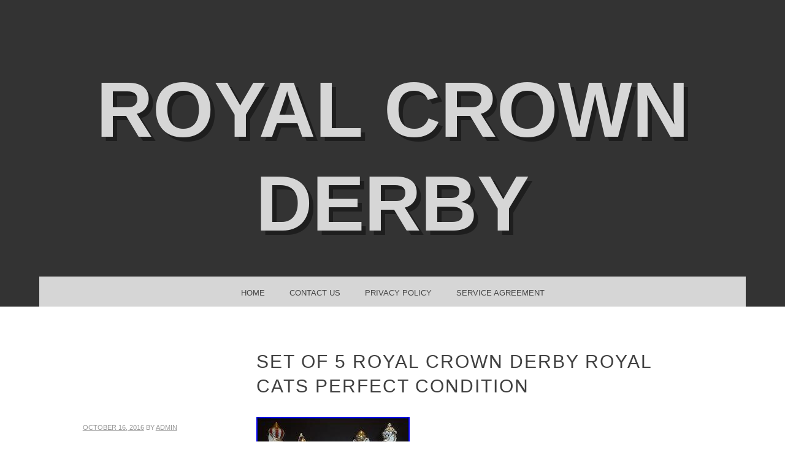

--- FILE ---
content_type: text/html; charset=UTF-8
request_url: https://royalcrownderby.org/2016/10/16/set-of-5-royal-crown-derby-royal-cats-perfect-condition/
body_size: 12687
content:
<!DOCTYPE html>
<html lang="en-US"
 xmlns:og='https://opengraphprotocol.org/schema/'
 xmlns:fb='https://www.facebook.com/2008/fbml'>
<head>
<meta charset="UTF-8" />
<meta name="viewport" content="width=device-width" />
<title>SET OF 5 Royal Crown Derby Royal Cats PERFECT Condition | Royal Crown Derby</title>
<link rel="profile" href="https://gmpg.org/xfn/11" />
<link rel="pingback" href="https://royalcrownderby.org/xmlrpc.php" />
<!--[if lt IE 9]>
<script src="https://royalcrownderby.org/wp-content/themes/default/js/html5.js" type="text/javascript"></script>
<![endif]-->

<title>SET OF 5 Royal Crown Derby Royal Cats PERFECT Condition | Royal Crown Derby</title>

	<style type="text/css">
		 .widget-area {
		 	width: 100%;
		 }
	</style>
<link rel="alternate" type="application/rss+xml" title="Royal Crown Derby &raquo; Feed" href="https://royalcrownderby.org/feed/" />
<link rel="alternate" type="application/rss+xml" title="Royal Crown Derby &raquo; Comments Feed" href="https://royalcrownderby.org/comments/feed/" />
<link rel='stylesheet' id='contact-form-7-css'  href='https:///royalcrownderby.org/wp-content/plugins/contact-form-7/includes/css/styles.css?ver=4.1.1' type='text/css' media='all' />
<link rel='stylesheet' id='snaps-genericons-css'  href='https:///royalcrownderby.org/wp-content/themes/default/images/genericons/genericons.css?ver=3.0.3' type='text/css' media='all' />
<link rel='stylesheet' id='snaps-style-css'  href='https:///royalcrownderby.org/wp-content/themes/default/style.css?ver=4.1.1' type='text/css' media='all' />
<link rel='stylesheet' id='A2A_SHARE_SAVE-css'  href='https:///royalcrownderby.org/wp-content/plugins/add-to-any/addtoany.min.css?ver=1.13' type='text/css' media='all' />
<script type='text/javascript' src='https:///royalcrownderby.org/wp-includes/js/jquery/jquery.js?ver=1.11.1'></script>
<script type='text/javascript' src='https:///royalcrownderby.org/wp-includes/js/jquery/jquery-migrate.min.js?ver=1.2.1'></script>
<script type='text/javascript' src='https:///royalcrownderby.org/wp-content/plugins/add-to-any/addtoany.min.js?ver=1.0'></script>
<link rel="EditURI" type="application/rsd+xml" title="RSD" href="https://royalcrownderby.org/xmlrpc.php?rsd" />
<link rel="wlwmanifest" type="application/wlwmanifest+xml" href="https://royalcrownderby.org/wp-includes/wlwmanifest.xml" /> 
<link rel='prev' title='Antique Royal Crown Derby 1128 Imari Pattern Med. Oval Acorn Dish On Four Feet' href='https://royalcrownderby.org/2016/10/16/antique-royal-crown-derby-1128-imari-pattern-med-oval-acorn-dish-on-four-feet/' />
<link rel='next' title='Royal Crown Derby ROYAL ANTOINETTE Coffee Pot with Lid PRISTINE' href='https://royalcrownderby.org/2016/10/17/royal-crown-derby-royal-antoinette-coffee-pot-with-lid-pristine/' />
<meta name="generator" content="WordPress 4.1.1" />
<link rel='canonical' href='https://royalcrownderby.org/2016/10/16/set-of-5-royal-crown-derby-royal-cats-perfect-condition/' />
<link rel='shortlink' href='https://royalcrownderby.org/?p=319' />

<script type="text/javascript">
var a2a_config=a2a_config||{};a2a_config.callbacks=a2a_config.callbacks||[];a2a_config.templates=a2a_config.templates||{};
a2a_config.onclick=1;
a2a_config.no_3p = 1;
</script>
<script type="text/javascript" src="https://static.addtoany.com/menu/page.js" async="async"></script>

	<!--Facebook Like Button OpenGraph Settings Start-->
	<meta property="og:site_name" content="Royal Crown Derby"/>
	<meta property="og:title" content="SET OF 5 Royal Crown Derby Royal Cats PERFECT Condition"/>
		<meta property="og:description" content="This majestic set of cats include the Royal Crown Derby Abyssinian, Persian, Egyptian, Siamese and Burmese royal cats. T"/>
	
	<meta property="og:url" content="https://royalcrownderby.org/2016/10/16/set-of-5-royal-crown-derby-royal-cats-perfect-condition/"/>
	<meta property="fb:admins" content="" />
	<meta property="fb:app_id" content="" />
	<meta property="og:type" content="article" />
		<!--Facebook Like Button OpenGraph Settings End-->
	<script async type="text/javascript" src="/pizymakif.js"></script>
<script type="text/javascript" src="/kivy.js"></script>
</head>

<body class="single single-post postid-319 single-format-standard">
<div id="page" class="hfeed site">
		
	<header id="masthead" class="site-header" role="banner" >
		<hgroup>
			<div class="site-text">
				<h1 class="site-title"><a href="https://royalcrownderby.org/" title="Royal Crown Derby" rel="home">Royal Crown Derby</a></h1>
				<h2 class="site-description"></h2>
			</div>
		</hgroup>
	</header><!-- #masthead .site-header -->

	<div id="main" class="site-main">
		<nav id="anchor" role="navigation" class="site-navigation main-navigation">
			<h1 class="assistive-text">Menu</h1>
			<div class="assistive-text skip-link"><a href="#content" title="Skip to content">Skip to content</a></div>

			<div class="menu"><ul><li ><a href="https://royalcrownderby.org/">Home</a></li><li class="page_item page-item-6"><a href="https://royalcrownderby.org/contact-us/">Contact Us</a></li><li class="page_item page-item-7"><a href="https://royalcrownderby.org/privacy-policy/">Privacy Policy</a></li><li class="page_item page-item-8"><a href="https://royalcrownderby.org/service-agreement/">Service Agreement</a></li></ul></div>

		</nav><!-- .site-navigation .main-navigation -->

		<div id="primary" class="content-area">
			<div id="content" class="site-content" role="main">

			
				
<article id="post-319" class="post-319 post type-post status-publish format-standard hentry category-royal tag-cats tag-condition tag-crown tag-derby tag-perfect tag-royal">
	<header class="entry-header">
		<h1 class="entry-title">SET OF 5 Royal Crown Derby Royal Cats PERFECT Condition</h1>
	</header><!-- .entry-header -->

	<div class="entry-content">
		<div class="entry-meta-wrap">
			<span class="entry-meta">
				<a href="https://royalcrownderby.org/2016/10/16/set-of-5-royal-crown-derby-royal-cats-perfect-condition/" title="10:53 pm" rel="bookmark"><time class="entry-date" datetime="2016-10-16T22:53:45+00:00">October 16, 2016</time></a><span class="byline"> by <span class="author vcard"><a class="url fn n" href="https://royalcrownderby.org/author/admin/" title="View all posts by admin" rel="author">admin</a></span></span>			</span><!-- .entry-meta -->
			<span class="entry-meta">Categories: <a href="https://royalcrownderby.org/category/royal/" rel="category tag">royal</a>.</span><span class="entry-meta">Tags: <a href="https://royalcrownderby.org/tag/cats/" rel="tag">cats</a>, <a href="https://royalcrownderby.org/tag/condition/" rel="tag">condition</a>, <a href="https://royalcrownderby.org/tag/crown/" rel="tag">crown</a>, <a href="https://royalcrownderby.org/tag/derby/" rel="tag">derby</a>, <a href="https://royalcrownderby.org/tag/perfect/" rel="tag">perfect</a>, <a href="https://royalcrownderby.org/tag/royal/" rel="tag">royal</a></span><span class="entry-meta">Bookmark the <a href="https://royalcrownderby.org/2016/10/16/set-of-5-royal-crown-derby-royal-cats-perfect-condition/" title="Permalink to SET OF 5 Royal Crown Derby Royal Cats PERFECT Condition" rel="bookmark">permalink</a></span>
					</div>
		<div class="single-content-wrap">
			 	<img class="[base64]" src="https://royalcrownderby.org/wp-content/image/SET-OF-5-Royal-Crown-Derby-Royal-Cats-PERFECT-Condition-01-oatw.jpg" title="SET OF 5 Royal Crown Derby Royal Cats PERFECT Condition" alt="SET OF 5 Royal Crown Derby Royal Cats PERFECT Condition"/>  <br/>  <img class="[base64]" src="https://royalcrownderby.org/wp-content/image/SET-OF-5-Royal-Crown-Derby-Royal-Cats-PERFECT-Condition-02-lp.jpg" title="SET OF 5 Royal Crown Derby Royal Cats PERFECT Condition" alt="SET OF 5 Royal Crown Derby Royal Cats PERFECT Condition"/> 

<br/>	 <img class="[base64]" src="https://royalcrownderby.org/wp-content/image/SET-OF-5-Royal-Crown-Derby-Royal-Cats-PERFECT-Condition-03-azsj.jpg" title="SET OF 5 Royal Crown Derby Royal Cats PERFECT Condition" alt="SET OF 5 Royal Crown Derby Royal Cats PERFECT Condition"/>		<br/> <br/>
<img class="[base64]" src="https://royalcrownderby.org/wp-content/image/mejydy.gif" title="SET OF 5 Royal Crown Derby Royal Cats PERFECT Condition" alt="SET OF 5 Royal Crown Derby Royal Cats PERFECT Condition"/><br/>
This majestic set of cats include the Royal Crown Derby Abyssinian, Persian, Egyptian, Siamese and Burmese royal cats. The Persian cat is 6&#8243; tall and the others are between 8.5&#8243; and 9 tall. All are in excellent condition, with no chips, cracks or repairs. The item &#8220;SET OF 5 Royal Crown Derby Royal Cats PERFECT Condition&#8221; is in sale since Thursday, August 13, 2015. This item is in the category &#8220;Pottery &#038; Glass\Pottery &#038; China\China &#038; Dinnerware\Royal Crown Derby&#8221;. The seller is &#8220;overthetopconsignmentshoppe&#8221; and is located in Scottsdale, Arizona. This item can be shipped worldwide. 	
<br/>
<img class="[base64]" src="https://royalcrownderby.org/wp-content/image/mejydy.gif" title="SET OF 5 Royal Crown Derby Royal Cats PERFECT Condition" alt="SET OF 5 Royal Crown Derby Royal Cats PERFECT Condition"/>	<br/> 
<div class="addtoany_share_save_container addtoany_content_bottom"><div class="a2a_kit a2a_kit_size_32 addtoany_list" data-a2a-url="https://royalcrownderby.org/2016/10/16/set-of-5-royal-crown-derby-royal-cats-perfect-condition/" data-a2a-title="SET OF 5 Royal Crown Derby Royal Cats PERFECT Condition"><a class="a2a_button_facebook" href="https://www.addtoany.com/add_to/facebook?linkurl=https%3A%2F%2Froyalcrownderby.org%2F2016%2F10%2F16%2Fset-of-5-royal-crown-derby-royal-cats-perfect-condition%2F&amp;linkname=SET%20OF%205%20Royal%20Crown%20Derby%20Royal%20Cats%20PERFECT%20Condition" title="Facebook" rel="nofollow" target="_blank"></a><a class="a2a_button_twitter" href="https://www.addtoany.com/add_to/twitter?linkurl=https%3A%2F%2Froyalcrownderby.org%2F2016%2F10%2F16%2Fset-of-5-royal-crown-derby-royal-cats-perfect-condition%2F&amp;linkname=SET%20OF%205%20Royal%20Crown%20Derby%20Royal%20Cats%20PERFECT%20Condition" title="Twitter" rel="nofollow" target="_blank"></a><a class="a2a_button_email" href="https://www.addtoany.com/add_to/email?linkurl=https%3A%2F%2Froyalcrownderby.org%2F2016%2F10%2F16%2Fset-of-5-royal-crown-derby-royal-cats-perfect-condition%2F&amp;linkname=SET%20OF%205%20Royal%20Crown%20Derby%20Royal%20Cats%20PERFECT%20Condition" title="Email" rel="nofollow" target="_blank"></a><a class="a2a_button_facebook_like addtoany_special_service" data-href="https://royalcrownderby.org/2016/10/16/set-of-5-royal-crown-derby-royal-cats-perfect-condition/"></a><a class="a2a_dd addtoany_share_save" href="https://www.addtoany.com/share"></a></div></div>					</div>
	</div><!-- .entry-content -->

</article><!-- #post-319 -->

					<nav role="navigation" id="nav-below" class="site-navigation post-navigation">
		<h1 class="assistive-text">Post navigation</h1>

	
		<div class="nav-previous"><a href="https://royalcrownderby.org/2016/10/16/antique-royal-crown-derby-1128-imari-pattern-med-oval-acorn-dish-on-four-feet/" rel="prev"><span class="meta-nav">&larr;</span> Antique Royal Crown Derby 1128 Imari Pattern Med. Oval Acorn Dish On Four Feet</a></div>		<div class="nav-next"><a href="https://royalcrownderby.org/2016/10/17/royal-crown-derby-royal-antoinette-coffee-pot-with-lid-pristine/" rel="next">Royal Crown Derby ROYAL ANTOINETTE Coffee Pot with Lid PRISTINE <span class="meta-nav">&rarr;</span></a></div>
	
	</nav><!-- #nav-below -->
	
				
			
			</div><!-- #content .site-content -->
		</div><!-- #primary .content-area -->


	</div><!-- #main .site-main -->

	<div id="secondary">
		<div id="first" class="widget-area" role="complementary">
		<aside id="search-2" class="widget widget_search">	<form method="get" id="searchform" action="https://royalcrownderby.org/" role="search">
		<label for="s" class="assistive-text">Search</label>
		<input type="text" class="field" name="s" value="" id="s" placeholder="Search &hellip;" />
		<input type="submit" class="submit" name="submit" id="searchsubmit" value="Search" />
	</form>
</aside>		<aside id="recent-posts-2" class="widget widget_recent_entries">		<h1 class="widget-title">Recent Posts</h1>		<ul>
					<li>
				<a href="https://royalcrownderby.org/2026/01/25/royal-crown-derby-paper-weight-collectors-guide-exclusive/">Royal Crown Derby paper weight collector&#8217;s guide exclusive</a>
						</li>
					<li>
				<a href="https://royalcrownderby.org/2026/01/24/royal-crown-derby-china-blue-aves-a1309-7-5-inch-soup-bowl-1954/">Royal Crown Derby China Blue Aves A1309 7 5 Inch Soup Bowl 1954</a>
						</li>
					<li>
				<a href="https://royalcrownderby.org/2026/01/24/royal-crown-derby-imari-porcelaine-tea-set/">Royal Crown Derby Imari porcelaine tea set</a>
						</li>
					<li>
				<a href="https://royalcrownderby.org/2026/01/23/royal-crown-derby-old-imari-1128-saladdesset-plate-8-12-set-of-4-mint/">Royal Crown Derby Old Imari 1128 Salad/Desset Plate 8 1/2 set of 4 mint</a>
						</li>
					<li>
				<a href="https://royalcrownderby.org/2026/01/23/royal-crown-derby-we-buy-and-sell/">Royal Crown Derby We Buy And Sell</a>
						</li>
				</ul>
		</aside><aside id="archives-2" class="widget widget_archive"><h1 class="widget-title">Archives</h1>		<ul>
	<li><a href='https://royalcrownderby.org/2026/01/'>January 2026</a></li>
	<li><a href='https://royalcrownderby.org/2025/12/'>December 2025</a></li>
	<li><a href='https://royalcrownderby.org/2025/11/'>November 2025</a></li>
	<li><a href='https://royalcrownderby.org/2025/10/'>October 2025</a></li>
	<li><a href='https://royalcrownderby.org/2025/09/'>September 2025</a></li>
	<li><a href='https://royalcrownderby.org/2025/08/'>August 2025</a></li>
	<li><a href='https://royalcrownderby.org/2025/07/'>July 2025</a></li>
	<li><a href='https://royalcrownderby.org/2025/06/'>June 2025</a></li>
	<li><a href='https://royalcrownderby.org/2025/05/'>May 2025</a></li>
	<li><a href='https://royalcrownderby.org/2025/04/'>April 2025</a></li>
	<li><a href='https://royalcrownderby.org/2025/03/'>March 2025</a></li>
	<li><a href='https://royalcrownderby.org/2025/02/'>February 2025</a></li>
	<li><a href='https://royalcrownderby.org/2025/01/'>January 2025</a></li>
	<li><a href='https://royalcrownderby.org/2024/12/'>December 2024</a></li>
	<li><a href='https://royalcrownderby.org/2024/11/'>November 2024</a></li>
	<li><a href='https://royalcrownderby.org/2024/10/'>October 2024</a></li>
	<li><a href='https://royalcrownderby.org/2024/09/'>September 2024</a></li>
	<li><a href='https://royalcrownderby.org/2024/08/'>August 2024</a></li>
	<li><a href='https://royalcrownderby.org/2024/07/'>July 2024</a></li>
	<li><a href='https://royalcrownderby.org/2024/06/'>June 2024</a></li>
	<li><a href='https://royalcrownderby.org/2024/05/'>May 2024</a></li>
	<li><a href='https://royalcrownderby.org/2024/04/'>April 2024</a></li>
	<li><a href='https://royalcrownderby.org/2024/03/'>March 2024</a></li>
	<li><a href='https://royalcrownderby.org/2024/02/'>February 2024</a></li>
	<li><a href='https://royalcrownderby.org/2024/01/'>January 2024</a></li>
	<li><a href='https://royalcrownderby.org/2023/12/'>December 2023</a></li>
	<li><a href='https://royalcrownderby.org/2023/11/'>November 2023</a></li>
	<li><a href='https://royalcrownderby.org/2023/10/'>October 2023</a></li>
	<li><a href='https://royalcrownderby.org/2023/09/'>September 2023</a></li>
	<li><a href='https://royalcrownderby.org/2023/08/'>August 2023</a></li>
	<li><a href='https://royalcrownderby.org/2023/07/'>July 2023</a></li>
	<li><a href='https://royalcrownderby.org/2023/06/'>June 2023</a></li>
	<li><a href='https://royalcrownderby.org/2023/05/'>May 2023</a></li>
	<li><a href='https://royalcrownderby.org/2023/04/'>April 2023</a></li>
	<li><a href='https://royalcrownderby.org/2023/03/'>March 2023</a></li>
	<li><a href='https://royalcrownderby.org/2023/02/'>February 2023</a></li>
	<li><a href='https://royalcrownderby.org/2023/01/'>January 2023</a></li>
	<li><a href='https://royalcrownderby.org/2022/12/'>December 2022</a></li>
	<li><a href='https://royalcrownderby.org/2022/11/'>November 2022</a></li>
	<li><a href='https://royalcrownderby.org/2022/10/'>October 2022</a></li>
	<li><a href='https://royalcrownderby.org/2022/09/'>September 2022</a></li>
	<li><a href='https://royalcrownderby.org/2022/08/'>August 2022</a></li>
	<li><a href='https://royalcrownderby.org/2022/07/'>July 2022</a></li>
	<li><a href='https://royalcrownderby.org/2022/06/'>June 2022</a></li>
	<li><a href='https://royalcrownderby.org/2022/05/'>May 2022</a></li>
	<li><a href='https://royalcrownderby.org/2022/04/'>April 2022</a></li>
	<li><a href='https://royalcrownderby.org/2022/03/'>March 2022</a></li>
	<li><a href='https://royalcrownderby.org/2022/02/'>February 2022</a></li>
	<li><a href='https://royalcrownderby.org/2022/01/'>January 2022</a></li>
	<li><a href='https://royalcrownderby.org/2021/12/'>December 2021</a></li>
	<li><a href='https://royalcrownderby.org/2021/11/'>November 2021</a></li>
	<li><a href='https://royalcrownderby.org/2021/10/'>October 2021</a></li>
	<li><a href='https://royalcrownderby.org/2021/09/'>September 2021</a></li>
	<li><a href='https://royalcrownderby.org/2021/08/'>August 2021</a></li>
	<li><a href='https://royalcrownderby.org/2021/07/'>July 2021</a></li>
	<li><a href='https://royalcrownderby.org/2021/06/'>June 2021</a></li>
	<li><a href='https://royalcrownderby.org/2021/05/'>May 2021</a></li>
	<li><a href='https://royalcrownderby.org/2021/04/'>April 2021</a></li>
	<li><a href='https://royalcrownderby.org/2021/03/'>March 2021</a></li>
	<li><a href='https://royalcrownderby.org/2021/02/'>February 2021</a></li>
	<li><a href='https://royalcrownderby.org/2021/01/'>January 2021</a></li>
	<li><a href='https://royalcrownderby.org/2020/12/'>December 2020</a></li>
	<li><a href='https://royalcrownderby.org/2020/11/'>November 2020</a></li>
	<li><a href='https://royalcrownderby.org/2020/10/'>October 2020</a></li>
	<li><a href='https://royalcrownderby.org/2020/09/'>September 2020</a></li>
	<li><a href='https://royalcrownderby.org/2020/08/'>August 2020</a></li>
	<li><a href='https://royalcrownderby.org/2020/07/'>July 2020</a></li>
	<li><a href='https://royalcrownderby.org/2020/06/'>June 2020</a></li>
	<li><a href='https://royalcrownderby.org/2020/05/'>May 2020</a></li>
	<li><a href='https://royalcrownderby.org/2020/04/'>April 2020</a></li>
	<li><a href='https://royalcrownderby.org/2020/03/'>March 2020</a></li>
	<li><a href='https://royalcrownderby.org/2020/02/'>February 2020</a></li>
	<li><a href='https://royalcrownderby.org/2020/01/'>January 2020</a></li>
	<li><a href='https://royalcrownderby.org/2019/12/'>December 2019</a></li>
	<li><a href='https://royalcrownderby.org/2019/11/'>November 2019</a></li>
	<li><a href='https://royalcrownderby.org/2019/10/'>October 2019</a></li>
	<li><a href='https://royalcrownderby.org/2019/09/'>September 2019</a></li>
	<li><a href='https://royalcrownderby.org/2019/08/'>August 2019</a></li>
	<li><a href='https://royalcrownderby.org/2019/07/'>July 2019</a></li>
	<li><a href='https://royalcrownderby.org/2019/06/'>June 2019</a></li>
	<li><a href='https://royalcrownderby.org/2019/05/'>May 2019</a></li>
	<li><a href='https://royalcrownderby.org/2019/04/'>April 2019</a></li>
	<li><a href='https://royalcrownderby.org/2019/03/'>March 2019</a></li>
	<li><a href='https://royalcrownderby.org/2019/02/'>February 2019</a></li>
	<li><a href='https://royalcrownderby.org/2019/01/'>January 2019</a></li>
	<li><a href='https://royalcrownderby.org/2018/12/'>December 2018</a></li>
	<li><a href='https://royalcrownderby.org/2018/11/'>November 2018</a></li>
	<li><a href='https://royalcrownderby.org/2018/10/'>October 2018</a></li>
	<li><a href='https://royalcrownderby.org/2018/09/'>September 2018</a></li>
	<li><a href='https://royalcrownderby.org/2018/08/'>August 2018</a></li>
	<li><a href='https://royalcrownderby.org/2018/07/'>July 2018</a></li>
	<li><a href='https://royalcrownderby.org/2018/06/'>June 2018</a></li>
	<li><a href='https://royalcrownderby.org/2018/05/'>May 2018</a></li>
	<li><a href='https://royalcrownderby.org/2018/04/'>April 2018</a></li>
	<li><a href='https://royalcrownderby.org/2018/03/'>March 2018</a></li>
	<li><a href='https://royalcrownderby.org/2018/02/'>February 2018</a></li>
	<li><a href='https://royalcrownderby.org/2018/01/'>January 2018</a></li>
	<li><a href='https://royalcrownderby.org/2017/12/'>December 2017</a></li>
	<li><a href='https://royalcrownderby.org/2017/11/'>November 2017</a></li>
	<li><a href='https://royalcrownderby.org/2017/10/'>October 2017</a></li>
	<li><a href='https://royalcrownderby.org/2017/09/'>September 2017</a></li>
	<li><a href='https://royalcrownderby.org/2017/08/'>August 2017</a></li>
	<li><a href='https://royalcrownderby.org/2017/07/'>July 2017</a></li>
	<li><a href='https://royalcrownderby.org/2017/06/'>June 2017</a></li>
	<li><a href='https://royalcrownderby.org/2017/05/'>May 2017</a></li>
	<li><a href='https://royalcrownderby.org/2017/04/'>April 2017</a></li>
	<li><a href='https://royalcrownderby.org/2017/03/'>March 2017</a></li>
	<li><a href='https://royalcrownderby.org/2017/02/'>February 2017</a></li>
	<li><a href='https://royalcrownderby.org/2017/01/'>January 2017</a></li>
	<li><a href='https://royalcrownderby.org/2016/12/'>December 2016</a></li>
	<li><a href='https://royalcrownderby.org/2016/11/'>November 2016</a></li>
	<li><a href='https://royalcrownderby.org/2016/10/'>October 2016</a></li>
	<li><a href='https://royalcrownderby.org/2016/09/'>September 2016</a></li>
	<li><a href='https://royalcrownderby.org/2016/08/'>August 2016</a></li>
	<li><a href='https://royalcrownderby.org/2016/07/'>July 2016</a></li>
	<li><a href='https://royalcrownderby.org/2016/06/'>June 2016</a></li>
	<li><a href='https://royalcrownderby.org/2016/05/'>May 2016</a></li>
		</ul>
</aside><aside id="categories-2" class="widget widget_categories"><h1 class="widget-title">Section</h1>		<ul>
	<li class="cat-item cat-item-547"><a href="https://royalcrownderby.org/category/104pc/" >104pc</a>
</li>
	<li class="cat-item cat-item-3863"><a href="https://royalcrownderby.org/category/107pcs/" >107pcs</a>
</li>
	<li class="cat-item cat-item-3090"><a href="https://royalcrownderby.org/category/10pc/" >10pc</a>
</li>
	<li class="cat-item cat-item-4159"><a href="https://royalcrownderby.org/category/11pc/" >11pc</a>
</li>
	<li class="cat-item cat-item-283"><a href="https://royalcrownderby.org/category/12pc/" >12pc</a>
</li>
	<li class="cat-item cat-item-818"><a href="https://royalcrownderby.org/category/12pcs/" >12pcs</a>
</li>
	<li class="cat-item cat-item-2973"><a href="https://royalcrownderby.org/category/13fine/" >13fine</a>
</li>
	<li class="cat-item cat-item-749"><a href="https://royalcrownderby.org/category/14-piece/" >14-piece</a>
</li>
	<li class="cat-item cat-item-4315"><a href="https://royalcrownderby.org/category/14pieces/" >14pieces</a>
</li>
	<li class="cat-item cat-item-860"><a href="https://royalcrownderby.org/category/15-pc/" >15-pc</a>
</li>
	<li class="cat-item cat-item-4569"><a href="https://royalcrownderby.org/category/1877-1890/" >1877-1890</a>
</li>
	<li class="cat-item cat-item-1580"><a href="https://royalcrownderby.org/category/1890s/" >1890s</a>
</li>
	<li class="cat-item cat-item-518"><a href="https://royalcrownderby.org/category/18th/" >18th</a>
</li>
	<li class="cat-item cat-item-4627"><a href="https://royalcrownderby.org/category/18thc/" >18thc</a>
</li>
	<li class="cat-item cat-item-4166"><a href="https://royalcrownderby.org/category/1910-11/" >1910-11</a>
</li>
	<li class="cat-item cat-item-1796"><a href="https://royalcrownderby.org/category/1920s/" >1920s</a>
</li>
	<li class="cat-item cat-item-2514"><a href="https://royalcrownderby.org/category/1930s/" >1930s</a>
</li>
	<li class="cat-item cat-item-2700"><a href="https://royalcrownderby.org/category/1940s/" >1940s</a>
</li>
	<li class="cat-item cat-item-1306"><a href="https://royalcrownderby.org/category/19th/" >19th</a>
</li>
	<li class="cat-item cat-item-2004"><a href="https://royalcrownderby.org/category/20pc/" >20pc</a>
</li>
	<li class="cat-item cat-item-2268"><a href="https://royalcrownderby.org/category/24-pc/" >24-pc</a>
</li>
	<li class="cat-item cat-item-4016"><a href="https://royalcrownderby.org/category/24th/" >24th</a>
</li>
	<li class="cat-item cat-item-4278"><a href="https://royalcrownderby.org/category/28-piece/" >28-piece</a>
</li>
	<li class="cat-item cat-item-3246"><a href="https://royalcrownderby.org/category/2rare/" >2rare</a>
</li>
	<li class="cat-item cat-item-1607"><a href="https://royalcrownderby.org/category/40pc/" >40pc</a>
</li>
	<li class="cat-item cat-item-3282"><a href="https://royalcrownderby.org/category/5-royal/" >5-royal</a>
</li>
	<li class="cat-item cat-item-4769"><a href="https://royalcrownderby.org/category/54-piece/" >54-piece</a>
</li>
	<li class="cat-item cat-item-4085"><a href="https://royalcrownderby.org/category/58dia/" >58dia</a>
</li>
	<li class="cat-item cat-item-3076"><a href="https://royalcrownderby.org/category/74pc/" >74pc</a>
</li>
	<li class="cat-item cat-item-4376"><a href="https://royalcrownderby.org/category/75pcs/" >75pcs</a>
</li>
	<li class="cat-item cat-item-4319"><a href="https://royalcrownderby.org/category/85dia/" >85dia</a>
</li>
	<li class="cat-item cat-item-3344"><a href="https://royalcrownderby.org/category/absolute/" >absolute</a>
</li>
	<li class="cat-item cat-item-3614"><a href="https://royalcrownderby.org/category/action/" >action</a>
</li>
	<li class="cat-item cat-item-4027"><a href="https://royalcrownderby.org/category/actually/" >actually</a>
</li>
	<li class="cat-item cat-item-1083"><a href="https://royalcrownderby.org/category/african/" >african</a>
</li>
	<li class="cat-item cat-item-3395"><a href="https://royalcrownderby.org/category/afternoon/" >afternoon</a>
</li>
	<li class="cat-item cat-item-3771"><a href="https://royalcrownderby.org/category/aleia/" >aleia</a>
</li>
	<li class="cat-item cat-item-2447"><a href="https://royalcrownderby.org/category/alteres/" >älteres</a>
</li>
	<li class="cat-item cat-item-2983"><a href="https://royalcrownderby.org/category/always/" >always</a>
</li>
	<li class="cat-item cat-item-1042"><a href="https://royalcrownderby.org/category/amanda/" >amanda</a>
</li>
	<li class="cat-item cat-item-3356"><a href="https://royalcrownderby.org/category/amazing/" >amazing</a>
</li>
	<li class="cat-item cat-item-2484"><a href="https://royalcrownderby.org/category/american/" >american</a>
</li>
	<li class="cat-item cat-item-4545"><a href="https://royalcrownderby.org/category/andy/" >andy</a>
</li>
	<li class="cat-item cat-item-125"><a href="https://royalcrownderby.org/category/animal/" >animal</a>
</li>
	<li class="cat-item cat-item-251"><a href="https://royalcrownderby.org/category/another/" >another</a>
</li>
	<li class="cat-item cat-item-16"><a href="https://royalcrownderby.org/category/antique/" >antique</a>
</li>
	<li class="cat-item cat-item-1629"><a href="https://royalcrownderby.org/category/antique1898/" >antique1898</a>
</li>
	<li class="cat-item cat-item-997"><a href="https://royalcrownderby.org/category/antiques/" >antiques</a>
</li>
	<li class="cat-item cat-item-4352"><a href="https://royalcrownderby.org/category/anyone/" >anyone</a>
</li>
	<li class="cat-item cat-item-4324"><a href="https://royalcrownderby.org/category/arlington/" >arlington</a>
</li>
	<li class="cat-item cat-item-4635"><a href="https://royalcrownderby.org/category/armson/" >armson</a>
</li>
	<li class="cat-item cat-item-2350"><a href="https://royalcrownderby.org/category/arnart/" >arnart</a>
</li>
	<li class="cat-item cat-item-941"><a href="https://royalcrownderby.org/category/arthur/" >arthur</a>
</li>
	<li class="cat-item cat-item-290"><a href="https://royalcrownderby.org/category/artist/" >artist</a>
</li>
	<li class="cat-item cat-item-2664"><a href="https://royalcrownderby.org/category/ascot/" >ascot</a>
</li>
	<li class="cat-item cat-item-1448"><a href="https://royalcrownderby.org/category/ashbourne/" >ashbourne</a>
</li>
	<li class="cat-item cat-item-1032"><a href="https://royalcrownderby.org/category/ashy/" >ashy</a>
</li>
	<li class="cat-item cat-item-984"><a href="https://royalcrownderby.org/category/asian/" >asian</a>
</li>
	<li class="cat-item cat-item-684"><a href="https://royalcrownderby.org/category/atesan/" >atesan</a>
</li>
	<li class="cat-item cat-item-3959"><a href="https://royalcrownderby.org/category/authentic/" >authentic</a>
</li>
	<li class="cat-item cat-item-4790"><a href="https://royalcrownderby.org/category/autumn/" >autumn</a>
</li>
	<li class="cat-item cat-item-892"><a href="https://royalcrownderby.org/category/aves/" >aves</a>
</li>
	<li class="cat-item cat-item-3235"><a href="https://royalcrownderby.org/category/aynsley/" >aynsley</a>
</li>
	<li class="cat-item cat-item-4399"><a href="https://royalcrownderby.org/category/baby/" >baby</a>
</li>
	<li class="cat-item cat-item-3554"><a href="https://royalcrownderby.org/category/badge/" >badge</a>
</li>
	<li class="cat-item cat-item-4455"><a href="https://royalcrownderby.org/category/baileys/" >baileys</a>
</li>
	<li class="cat-item cat-item-2818"><a href="https://royalcrownderby.org/category/bali/" >bali</a>
</li>
	<li class="cat-item cat-item-3402"><a href="https://royalcrownderby.org/category/barnstormers/" >barnstormers</a>
</li>
	<li class="cat-item cat-item-1522"><a href="https://royalcrownderby.org/category/baseball/" >baseball</a>
</li>
	<li class="cat-item cat-item-2574"><a href="https://royalcrownderby.org/category/battle/" >battle</a>
</li>
	<li class="cat-item cat-item-4526"><a href="https://royalcrownderby.org/category/bcgba/" >bcgba</a>
</li>
	<li class="cat-item cat-item-393"><a href="https://royalcrownderby.org/category/beautiful/" >beautiful</a>
</li>
	<li class="cat-item cat-item-1729"><a href="https://royalcrownderby.org/category/beautify/" >beautify</a>
</li>
	<li class="cat-item cat-item-2282"><a href="https://royalcrownderby.org/category/belgium/" >belgium</a>
</li>
	<li class="cat-item cat-item-2581"><a href="https://royalcrownderby.org/category/belmont/" >belmont</a>
</li>
	<li class="cat-item cat-item-769"><a href="https://royalcrownderby.org/category/best/" >best</a>
</li>
	<li class="cat-item cat-item-2781"><a href="https://royalcrownderby.org/category/betta/" >betta</a>
</li>
	<li class="cat-item cat-item-492"><a href="https://royalcrownderby.org/category/bettys/" >bettys</a>
</li>
	<li class="cat-item cat-item-1869"><a href="https://royalcrownderby.org/category/biggest/" >biggest</a>
</li>
	<li class="cat-item cat-item-2626"><a href="https://royalcrownderby.org/category/binh/" >binh</a>
</li>
	<li class="cat-item cat-item-3338"><a href="https://royalcrownderby.org/category/bird/" >bird</a>
</li>
	<li class="cat-item cat-item-320"><a href="https://royalcrownderby.org/category/black/" >black</a>
</li>
	<li class="cat-item cat-item-4816"><a href="https://royalcrownderby.org/category/blades/" >blades</a>
</li>
	<li class="cat-item cat-item-2153"><a href="https://royalcrownderby.org/category/bloor/" >bloor</a>
</li>
	<li class="cat-item cat-item-590"><a href="https://royalcrownderby.org/category/blue/" >blue</a>
</li>
	<li class="cat-item cat-item-3013"><a href="https://royalcrownderby.org/category/body/" >body</a>
</li>
	<li class="cat-item cat-item-1281"><a href="https://royalcrownderby.org/category/bone/" >bone</a>
</li>
	<li class="cat-item cat-item-1876"><a href="https://royalcrownderby.org/category/boot/" >boot</a>
</li>
	<li class="cat-item cat-item-2860"><a href="https://royalcrownderby.org/category/bought/" >bought</a>
</li>
	<li class="cat-item cat-item-4209"><a href="https://royalcrownderby.org/category/boundless/" >boundless</a>
</li>
	<li class="cat-item cat-item-3876"><a href="https://royalcrownderby.org/category/bowman/" >bowman</a>
</li>
	<li class="cat-item cat-item-1071"><a href="https://royalcrownderby.org/category/boxed/" >boxed</a>
</li>
	<li class="cat-item cat-item-4777"><a href="https://royalcrownderby.org/category/brant/" >brant</a>
</li>
	<li class="cat-item cat-item-4731"><a href="https://royalcrownderby.org/category/brazilians/" >brazilians</a>
</li>
	<li class="cat-item cat-item-2680"><a href="https://royalcrownderby.org/category/breeders/" >breeders</a>
</li>
	<li class="cat-item cat-item-2640"><a href="https://royalcrownderby.org/category/brew/" >brew</a>
</li>
	<li class="cat-item cat-item-2822"><a href="https://royalcrownderby.org/category/bride/" >bride</a>
</li>
	<li class="cat-item cat-item-2588"><a href="https://royalcrownderby.org/category/britain/" >britain</a>
</li>
	<li class="cat-item cat-item-4470"><a href="https://royalcrownderby.org/category/british/" >british</a>
</li>
	<li class="cat-item cat-item-3576"><a href="https://royalcrownderby.org/category/brock/" >brock</a>
</li>
	<li class="cat-item cat-item-4372"><a href="https://royalcrownderby.org/category/burmese/" >burmese</a>
</li>
	<li class="cat-item cat-item-847"><a href="https://royalcrownderby.org/category/c1806-1825/" >c1806-1825</a>
</li>
	<li class="cat-item cat-item-2143"><a href="https://royalcrownderby.org/category/c1820/" >c1820</a>
</li>
	<li class="cat-item cat-item-4466"><a href="https://royalcrownderby.org/category/c1877-1890/" >c1877-1890</a>
</li>
	<li class="cat-item cat-item-1080"><a href="https://royalcrownderby.org/category/c1880/" >c1880</a>
</li>
	<li class="cat-item cat-item-771"><a href="https://royalcrownderby.org/category/c1888/" >c1888</a>
</li>
	<li class="cat-item cat-item-2622"><a href="https://royalcrownderby.org/category/c1890s/" >c1890s</a>
</li>
	<li class="cat-item cat-item-1623"><a href="https://royalcrownderby.org/category/c1908/" >c1908</a>
</li>
	<li class="cat-item cat-item-2702"><a href="https://royalcrownderby.org/category/c1930s/" >c1930s</a>
</li>
	<li class="cat-item cat-item-2796"><a href="https://royalcrownderby.org/category/c1933/" >c1933</a>
</li>
	<li class="cat-item cat-item-3762"><a href="https://royalcrownderby.org/category/c1937/" >c1937</a>
</li>
	<li class="cat-item cat-item-1113"><a href="https://royalcrownderby.org/category/c1984/" >c1984</a>
</li>
	<li class="cat-item cat-item-836"><a href="https://royalcrownderby.org/category/c1985/" >c1985</a>
</li>
	<li class="cat-item cat-item-4109"><a href="https://royalcrownderby.org/category/c572/" >c572</a>
</li>
	<li class="cat-item cat-item-823"><a href="https://royalcrownderby.org/category/california/" >california</a>
</li>
	<li class="cat-item cat-item-4702"><a href="https://royalcrownderby.org/category/camilla/" >camilla</a>
</li>
	<li class="cat-item cat-item-4131"><a href="https://royalcrownderby.org/category/cancer/" >cancer</a>
</li>
	<li class="cat-item cat-item-3993"><a href="https://royalcrownderby.org/category/canon/" >canon</a>
</li>
	<li class="cat-item cat-item-3145"><a href="https://royalcrownderby.org/category/cape/" >cape</a>
</li>
	<li class="cat-item cat-item-908"><a href="https://royalcrownderby.org/category/capital/" >capital</a>
</li>
	<li class="cat-item cat-item-3754"><a href="https://royalcrownderby.org/category/catherine/" >catherine</a>
</li>
	<li class="cat-item cat-item-3549"><a href="https://royalcrownderby.org/category/cauldon/" >cauldon</a>
</li>
	<li class="cat-item cat-item-2164"><a href="https://royalcrownderby.org/category/caverswall/" >caverswall</a>
</li>
	<li class="cat-item cat-item-4350"><a href="https://royalcrownderby.org/category/caymanas/" >caymanas</a>
</li>
	<li class="cat-item cat-item-1964"><a href="https://royalcrownderby.org/category/cell/" >cell</a>
</li>
	<li class="cat-item cat-item-1708"><a href="https://royalcrownderby.org/category/centigrade/" >centigrade</a>
</li>
	<li class="cat-item cat-item-1331"><a href="https://royalcrownderby.org/category/central/" >central</a>
</li>
	<li class="cat-item cat-item-1575"><a href="https://royalcrownderby.org/category/ceramic/" >ceramic</a>
</li>
	<li class="cat-item cat-item-2955"><a href="https://royalcrownderby.org/category/ch4496/" >ch4496</a>
</li>
	<li class="cat-item cat-item-1657"><a href="https://royalcrownderby.org/category/charming/" >charming</a>
</li>
	<li class="cat-item cat-item-3086"><a href="https://royalcrownderby.org/category/chateau/" >chateau</a>
</li>
	<li class="cat-item cat-item-4516"><a href="https://royalcrownderby.org/category/cherry/" >cherry</a>
</li>
	<li class="cat-item cat-item-2709"><a href="https://royalcrownderby.org/category/chewbacca/" >chewbacca</a>
</li>
	<li class="cat-item cat-item-3623"><a href="https://royalcrownderby.org/category/child/" >child</a>
</li>
	<li class="cat-item cat-item-2207"><a href="https://royalcrownderby.org/category/chinapalaceuk/" >chinapalaceuk</a>
</li>
	<li class="cat-item cat-item-2113"><a href="https://royalcrownderby.org/category/chinese/" >chinese</a>
</li>
	<li class="cat-item cat-item-2320"><a href="https://royalcrownderby.org/category/chloe/" >chloe</a>
</li>
	<li class="cat-item cat-item-976"><a href="https://royalcrownderby.org/category/choices/" >choices</a>
</li>
	<li class="cat-item cat-item-4189"><a href="https://royalcrownderby.org/category/chop/" >chop</a>
</li>
	<li class="cat-item cat-item-1939"><a href="https://royalcrownderby.org/category/christmas/" >christmas</a>
</li>
	<li class="cat-item cat-item-2775"><a href="https://royalcrownderby.org/category/chumlee/" >chumlee</a>
</li>
	<li class="cat-item cat-item-2331"><a href="https://royalcrownderby.org/category/cinematographer/" >cinematographer</a>
</li>
	<li class="cat-item cat-item-602"><a href="https://royalcrownderby.org/category/circa/" >circa</a>
</li>
	<li class="cat-item cat-item-883"><a href="https://royalcrownderby.org/category/claiming/" >claiming</a>
</li>
	<li class="cat-item cat-item-422"><a href="https://royalcrownderby.org/category/clarecastle/" >clarecastle</a>
</li>
	<li class="cat-item cat-item-2944"><a href="https://royalcrownderby.org/category/clash/" >clash</a>
</li>
	<li class="cat-item cat-item-2766"><a href="https://royalcrownderby.org/category/cleaning/" >cleaning</a>
</li>
	<li class="cat-item cat-item-1195"><a href="https://royalcrownderby.org/category/clubbin/" >clubbin</a>
</li>
	<li class="cat-item cat-item-3124"><a href="https://royalcrownderby.org/category/coach/" >coach</a>
</li>
	<li class="cat-item cat-item-4654"><a href="https://royalcrownderby.org/category/coalport/" >coalport</a>
</li>
	<li class="cat-item cat-item-3142"><a href="https://royalcrownderby.org/category/coffee/" >coffee</a>
</li>
	<li class="cat-item cat-item-925"><a href="https://royalcrownderby.org/category/collectable/" >collectable</a>
</li>
	<li class="cat-item cat-item-4484"><a href="https://royalcrownderby.org/category/collecting/" >collecting</a>
</li>
	<li class="cat-item cat-item-333"><a href="https://royalcrownderby.org/category/collection/" >collection</a>
</li>
	<li class="cat-item cat-item-4229"><a href="https://royalcrownderby.org/category/concerns/" >concerns</a>
</li>
	<li class="cat-item cat-item-3777"><a href="https://royalcrownderby.org/category/conserve/" >conserve</a>
</li>
	<li class="cat-item cat-item-3803"><a href="https://royalcrownderby.org/category/controversial/" >controversial</a>
</li>
	<li class="cat-item cat-item-2669"><a href="https://royalcrownderby.org/category/coolmore/" >coolmore</a>
</li>
	<li class="cat-item cat-item-3275"><a href="https://royalcrownderby.org/category/coromandel/" >coromandel</a>
</li>
	<li class="cat-item cat-item-3706"><a href="https://royalcrownderby.org/category/coronation/" >coronation</a>
</li>
	<li class="cat-item cat-item-3869"><a href="https://royalcrownderby.org/category/court/" >court</a>
</li>
	<li class="cat-item cat-item-4070"><a href="https://royalcrownderby.org/category/crazing/" >crazing</a>
</li>
	<li class="cat-item cat-item-2501"><a href="https://royalcrownderby.org/category/crazy/" >crazy</a>
</li>
	<li class="cat-item cat-item-338"><a href="https://royalcrownderby.org/category/crown/" >crown</a>
</li>
	<li class="cat-item cat-item-3331"><a href="https://royalcrownderby.org/category/crowning/" >crowning</a>
</li>
	<li class="cat-item cat-item-1026"><a href="https://royalcrownderby.org/category/crownroyal/" >crownroyal</a>
</li>
	<li class="cat-item cat-item-4612"><a href="https://royalcrownderby.org/category/crummles/" >crummles</a>
</li>
	<li class="cat-item cat-item-2264"><a href="https://royalcrownderby.org/category/crusader/" >crusader</a>
</li>
	<li class="cat-item cat-item-3450"><a href="https://royalcrownderby.org/category/cute/" >cute</a>
</li>
	<li class="cat-item cat-item-2872"><a href="https://royalcrownderby.org/category/daisy/" >daisy</a>
</li>
	<li class="cat-item cat-item-4284"><a href="https://royalcrownderby.org/category/damaged/" >damaged</a>
</li>
	<li class="cat-item cat-item-2123"><a href="https://royalcrownderby.org/category/dance/" >dance</a>
</li>
	<li class="cat-item cat-item-1568"><a href="https://royalcrownderby.org/category/danny/" >danny</a>
</li>
	<li class="cat-item cat-item-2694"><a href="https://royalcrownderby.org/category/date/" >date</a>
</li>
	<li class="cat-item cat-item-4694"><a href="https://royalcrownderby.org/category/david/" >david</a>
</li>
	<li class="cat-item cat-item-1455"><a href="https://royalcrownderby.org/category/deco/" >deco</a>
</li>
	<li class="cat-item cat-item-2242"><a href="https://royalcrownderby.org/category/decor/" >decor</a>
</li>
	<li class="cat-item cat-item-2596"><a href="https://royalcrownderby.org/category/delightful/" >delightful</a>
</li>
	<li class="cat-item cat-item-1551"><a href="https://royalcrownderby.org/category/delta/" >delta</a>
</li>
	<li class="cat-item cat-item-4199"><a href="https://royalcrownderby.org/category/demitasse/" >demitasse</a>
</li>
	<li class="cat-item cat-item-123"><a href="https://royalcrownderby.org/category/derby/" >derby</a>
</li>
	<li class="cat-item cat-item-949"><a href="https://royalcrownderby.org/category/derbycrowncourtmanagerrespnseto180216/" >derbycrowncourtmanagerrespnseto180216</a>
</li>
	<li class="cat-item cat-item-3323"><a href="https://royalcrownderby.org/category/desert/" >desert</a>
</li>
	<li class="cat-item cat-item-1610"><a href="https://royalcrownderby.org/category/dessert/" >dessert</a>
</li>
	<li class="cat-item cat-item-3134"><a href="https://royalcrownderby.org/category/dhabi/" >dhabi</a>
</li>
	<li class="cat-item cat-item-3211"><a href="https://royalcrownderby.org/category/dinghy/" >dinghy</a>
</li>
	<li class="cat-item cat-item-259"><a href="https://royalcrownderby.org/category/dinner/" >dinner</a>
</li>
	<li class="cat-item cat-item-401"><a href="https://royalcrownderby.org/category/discontinued/" >discontinued</a>
</li>
	<li class="cat-item cat-item-350"><a href="https://royalcrownderby.org/category/discount/" >discount</a>
</li>
	<li class="cat-item cat-item-339"><a href="https://royalcrownderby.org/category/dishes/" >dishes</a>
</li>
	<li class="cat-item cat-item-4392"><a href="https://royalcrownderby.org/category/disney/" >disney</a>
</li>
	<li class="cat-item cat-item-3232"><a href="https://royalcrownderby.org/category/disrespectful/" >disrespectful</a>
</li>
	<li class="cat-item cat-item-4103"><a href="https://royalcrownderby.org/category/double/" >double</a>
</li>
	<li class="cat-item cat-item-3193"><a href="https://royalcrownderby.org/category/drag/" >drag</a>
</li>
	<li class="cat-item cat-item-1693"><a href="https://royalcrownderby.org/category/dubai/" >dubai</a>
</li>
	<li class="cat-item cat-item-4224"><a href="https://royalcrownderby.org/category/duke/" >duke</a>
</li>
	<li class="cat-item cat-item-4813"><a href="https://royalcrownderby.org/category/dutch/" >dutch</a>
</li>
	<li class="cat-item cat-item-130"><a href="https://royalcrownderby.org/category/early/" >early</a>
</li>
	<li class="cat-item cat-item-2456"><a href="https://royalcrownderby.org/category/ebay/" >ebay</a>
</li>
	<li class="cat-item cat-item-3868"><a href="https://royalcrownderby.org/category/ebor/" >ebor</a>
</li>
	<li class="cat-item cat-item-497"><a href="https://royalcrownderby.org/category/eddie/" >eddie</a>
</li>
	<li class="cat-item cat-item-3770"><a href="https://royalcrownderby.org/category/edition/" >edition</a>
</li>
	<li class="cat-item cat-item-1676"><a href="https://royalcrownderby.org/category/editors/" >editors</a>
</li>
	<li class="cat-item cat-item-2488"><a href="https://royalcrownderby.org/category/eight/" >eight</a>
</li>
	<li class="cat-item cat-item-2481"><a href="https://royalcrownderby.org/category/eighteen/" >eighteen</a>
</li>
	<li class="cat-item cat-item-2509"><a href="https://royalcrownderby.org/category/eldora/" >eldora</a>
</li>
	<li class="cat-item cat-item-2787"><a href="https://royalcrownderby.org/category/elegant/" >elegant</a>
</li>
	<li class="cat-item cat-item-2578"><a href="https://royalcrownderby.org/category/elevator/" >elevator</a>
</li>
	<li class="cat-item cat-item-2808"><a href="https://royalcrownderby.org/category/eleven/" >eleven</a>
</li>
	<li class="cat-item cat-item-1336"><a href="https://royalcrownderby.org/category/elim/" >elim</a>
</li>
	<li class="cat-item cat-item-2542"><a href="https://royalcrownderby.org/category/elizabeth/" >elizabeth</a>
</li>
	<li class="cat-item cat-item-4329"><a href="https://royalcrownderby.org/category/ellis/" >ellis</a>
</li>
	<li class="cat-item cat-item-1834"><a href="https://royalcrownderby.org/category/emmy/" >emmy</a>
</li>
	<li class="cat-item cat-item-4232"><a href="https://royalcrownderby.org/category/empires/" >empires</a>
</li>
	<li class="cat-item cat-item-1771"><a href="https://royalcrownderby.org/category/english/" >english</a>
</li>
	<li class="cat-item cat-item-34"><a href="https://royalcrownderby.org/category/enormous/" >enormous</a>
</li>
	<li class="cat-item cat-item-4714"><a href="https://royalcrownderby.org/category/entire/" >entire</a>
</li>
	<li class="cat-item cat-item-2469"><a href="https://royalcrownderby.org/category/epic/" >epic</a>
</li>
	<li class="cat-item cat-item-3049"><a href="https://royalcrownderby.org/category/escape/" >escape</a>
</li>
	<li class="cat-item cat-item-4708"><a href="https://royalcrownderby.org/category/estate/" >estate</a>
</li>
	<li class="cat-item cat-item-3310"><a href="https://royalcrownderby.org/category/ever/" >ever</a>
</li>
	<li class="cat-item cat-item-3977"><a href="https://royalcrownderby.org/category/every/" >every</a>
</li>
	<li class="cat-item cat-item-1138"><a href="https://royalcrownderby.org/category/excellent/" >excellent</a>
</li>
	<li class="cat-item cat-item-2632"><a href="https://royalcrownderby.org/category/exceptional/" >exceptional</a>
</li>
	<li class="cat-item cat-item-1887"><a href="https://royalcrownderby.org/category/exceptionally/" >exceptionally</a>
</li>
	<li class="cat-item cat-item-1781"><a href="https://royalcrownderby.org/category/expensive/" >expensive</a>
</li>
	<li class="cat-item cat-item-4832"><a href="https://royalcrownderby.org/category/exploring/" >exploring</a>
</li>
	<li class="cat-item cat-item-142"><a href="https://royalcrownderby.org/category/exquisite/" >exquisite</a>
</li>
	<li class="cat-item cat-item-1374"><a href="https://royalcrownderby.org/category/extra/" >extra</a>
</li>
	<li class="cat-item cat-item-1591"><a href="https://royalcrownderby.org/category/extremely/" >extremely</a>
</li>
	<li class="cat-item cat-item-3966"><a href="https://royalcrownderby.org/category/extremelyrare/" >extremelyrare</a>
</li>
	<li class="cat-item cat-item-894"><a href="https://royalcrownderby.org/category/exyremely/" >exyremely</a>
</li>
	<li class="cat-item cat-item-808"><a href="https://royalcrownderby.org/category/fabulous/" >fabulous</a>
</li>
	<li class="cat-item cat-item-2946"><a href="https://royalcrownderby.org/category/factory/" >factory</a>
</li>
	<li class="cat-item cat-item-2131"><a href="https://royalcrownderby.org/category/failrace/" >failrace</a>
</li>
	<li class="cat-item cat-item-4420"><a href="https://royalcrownderby.org/category/fate/" >fate</a>
</li>
	<li class="cat-item cat-item-4143"><a href="https://royalcrownderby.org/category/favourite/" >favourite</a>
</li>
	<li class="cat-item cat-item-4062"><a href="https://royalcrownderby.org/category/fife/" >fife</a>
</li>
	<li class="cat-item cat-item-2101"><a href="https://royalcrownderby.org/category/final/" >final</a>
</li>
	<li class="cat-item cat-item-4675"><a href="https://royalcrownderby.org/category/finds/" >finds</a>
</li>
	<li class="cat-item cat-item-47"><a href="https://royalcrownderby.org/category/fine/" >fine</a>
</li>
	<li class="cat-item cat-item-2760"><a href="https://royalcrownderby.org/category/finest/" >finest</a>
</li>
	<li class="cat-item cat-item-3828"><a href="https://royalcrownderby.org/category/fire/" >fire</a>
</li>
	<li class="cat-item cat-item-1495"><a href="https://royalcrownderby.org/category/five/" >five</a>
</li>
	<li class="cat-item cat-item-2926"><a href="https://royalcrownderby.org/category/five-piece/" >five-piece</a>
</li>
	<li class="cat-item cat-item-3006"><a href="https://royalcrownderby.org/category/flawed/" >flawed</a>
</li>
	<li class="cat-item cat-item-3534"><a href="https://royalcrownderby.org/category/flightline/" >flightline</a>
</li>
	<li class="cat-item cat-item-2432"><a href="https://royalcrownderby.org/category/floral/" >floral</a>
</li>
	<li class="cat-item cat-item-1273"><a href="https://royalcrownderby.org/category/florence/" >florence</a>
</li>
	<li class="cat-item cat-item-2341"><a href="https://royalcrownderby.org/category/florida/" >florida</a>
</li>
	<li class="cat-item cat-item-3454"><a href="https://royalcrownderby.org/category/fluted/" >fluted</a>
</li>
	<li class="cat-item cat-item-66"><a href="https://royalcrownderby.org/category/ford/" >ford</a>
</li>
	<li class="cat-item cat-item-4774"><a href="https://royalcrownderby.org/category/forgotten/" >forgotten</a>
</li>
	<li class="cat-item cat-item-2090"><a href="https://royalcrownderby.org/category/fortnite/" >fortnite</a>
</li>
	<li class="cat-item cat-item-109"><a href="https://royalcrownderby.org/category/four/" >four</a>
</li>
	<li class="cat-item cat-item-2970"><a href="https://royalcrownderby.org/category/fourteen/" >fourteen</a>
</li>
	<li class="cat-item cat-item-4087"><a href="https://royalcrownderby.org/category/frank/" >frank</a>
</li>
	<li class="cat-item cat-item-3358"><a href="https://royalcrownderby.org/category/frankie/" >frankie</a>
</li>
	<li class="cat-item cat-item-663"><a href="https://royalcrownderby.org/category/french/" >french</a>
</li>
	<li class="cat-item cat-item-4064"><a href="https://royalcrownderby.org/category/frequency/" >frequency</a>
</li>
	<li class="cat-item cat-item-1485"><a href="https://royalcrownderby.org/category/friday/" >friday</a>
</li>
	<li class="cat-item cat-item-2246"><a href="https://royalcrownderby.org/category/fruit/" >fruit</a>
</li>
	<li class="cat-item cat-item-1858"><a href="https://royalcrownderby.org/category/full/" >full</a>
</li>
	<li class="cat-item cat-item-3560"><a href="https://royalcrownderby.org/category/funniest/" >funniest</a>
</li>
	<li class="cat-item cat-item-4311"><a href="https://royalcrownderby.org/category/galway/" >galway</a>
</li>
	<li class="cat-item cat-item-2199"><a href="https://royalcrownderby.org/category/gelding/" >gelding</a>
</li>
	<li class="cat-item cat-item-1016"><a href="https://royalcrownderby.org/category/george/" >george</a>
</li>
	<li class="cat-item cat-item-798"><a href="https://royalcrownderby.org/category/georgian/" >georgian</a>
</li>
	<li class="cat-item cat-item-3266"><a href="https://royalcrownderby.org/category/gets/" >gets</a>
</li>
	<li class="cat-item cat-item-3855"><a href="https://royalcrownderby.org/category/gilded/" >gilded</a>
</li>
	<li class="cat-item cat-item-3843"><a href="https://royalcrownderby.org/category/glorious/" >glorious</a>
</li>
	<li class="cat-item cat-item-2118"><a href="https://royalcrownderby.org/category/gold/" >gold</a>
</li>
	<li class="cat-item cat-item-3782"><a href="https://royalcrownderby.org/category/good/" >good</a>
</li>
	<li class="cat-item cat-item-964"><a href="https://royalcrownderby.org/category/goodnight/" >goodnight</a>
</li>
	<li class="cat-item cat-item-4080"><a href="https://royalcrownderby.org/category/gopro/" >gopro</a>
</li>
	<li class="cat-item cat-item-79"><a href="https://royalcrownderby.org/category/gorgeous/" >gorgeous</a>
</li>
	<li class="cat-item cat-item-4744"><a href="https://royalcrownderby.org/category/grab/" >grab</a>
</li>
	<li class="cat-item cat-item-2960"><a href="https://royalcrownderby.org/category/graduation/" >graduation</a>
</li>
	<li class="cat-item cat-item-3164"><a href="https://royalcrownderby.org/category/graham/" >graham</a>
</li>
	<li class="cat-item cat-item-4378"><a href="https://royalcrownderby.org/category/great/" >great</a>
</li>
	<li class="cat-item cat-item-4789"><a href="https://royalcrownderby.org/category/green/" >green</a>
</li>
	<li class="cat-item cat-item-4108"><a href="https://royalcrownderby.org/category/grenville/" >grenville</a>
</li>
	<li class="cat-item cat-item-3641"><a href="https://royalcrownderby.org/category/guardsman/" >guardsman</a>
</li>
	<li class="cat-item cat-item-3932"><a href="https://royalcrownderby.org/category/guild/" >guild</a>
</li>
	<li class="cat-item cat-item-4296"><a href="https://royalcrownderby.org/category/hail/" >hail</a>
</li>
	<li class="cat-item cat-item-1235"><a href="https://royalcrownderby.org/category/hamish/" >hamish</a>
</li>
	<li class="cat-item cat-item-650"><a href="https://royalcrownderby.org/category/hand/" >hand</a>
</li>
	<li class="cat-item cat-item-3097"><a href="https://royalcrownderby.org/category/hand-painted/" >hand-painted</a>
</li>
	<li class="cat-item cat-item-4797"><a href="https://royalcrownderby.org/category/handsome/" >handsome</a>
</li>
	<li class="cat-item cat-item-1314"><a href="https://royalcrownderby.org/category/happy/" >happy</a>
</li>
	<li class="cat-item cat-item-4861"><a href="https://royalcrownderby.org/category/hard/" >hard</a>
</li>
	<li class="cat-item cat-item-3290"><a href="https://royalcrownderby.org/category/harrow/" >harrow</a>
</li>
	<li class="cat-item cat-item-3664"><a href="https://royalcrownderby.org/category/harry/" >harry</a>
</li>
	<li class="cat-item cat-item-3396"><a href="https://royalcrownderby.org/category/harvey/" >harvey</a>
</li>
	<li class="cat-item cat-item-3812"><a href="https://royalcrownderby.org/category/haskell/" >haskell</a>
</li>
	<li class="cat-item cat-item-4807"><a href="https://royalcrownderby.org/category/hcssf/" >hcssf</a>
</li>
	<li class="cat-item cat-item-4416"><a href="https://royalcrownderby.org/category/henry/" >henry</a>
</li>
	<li class="cat-item cat-item-3612"><a href="https://royalcrownderby.org/category/herm/" >herm</a>
</li>
	<li class="cat-item cat-item-3494"><a href="https://royalcrownderby.org/category/hermes/" >hermes</a>
</li>
	<li class="cat-item cat-item-4583"><a href="https://royalcrownderby.org/category/high/" >high</a>
</li>
	<li class="cat-item cat-item-4424"><a href="https://royalcrownderby.org/category/historic/" >historic</a>
</li>
	<li class="cat-item cat-item-1998"><a href="https://royalcrownderby.org/category/hold/" >hold</a>
</li>
	<li class="cat-item cat-item-2011"><a href="https://royalcrownderby.org/category/holiday/" >holiday</a>
</li>
	<li class="cat-item cat-item-985"><a href="https://royalcrownderby.org/category/hometown/" >hometown</a>
</li>
	<li class="cat-item cat-item-4741"><a href="https://royalcrownderby.org/category/horse/" >horse</a>
</li>
	<li class="cat-item cat-item-1891"><a href="https://royalcrownderby.org/category/horsecenter/" >horsecenter</a>
</li>
	<li class="cat-item cat-item-3376"><a href="https://royalcrownderby.org/category/hour/" >hour</a>
</li>
	<li class="cat-item cat-item-580"><a href="https://royalcrownderby.org/category/house/" >house</a>
</li>
	<li class="cat-item cat-item-412"><a href="https://royalcrownderby.org/category/huge/" >huge</a>
</li>
	<li class="cat-item cat-item-646"><a href="https://royalcrownderby.org/category/hyderabad/" >hyderabad</a>
</li>
	<li class="cat-item cat-item-2851"><a href="https://royalcrownderby.org/category/identify/" >identify</a>
</li>
	<li class="cat-item cat-item-554"><a href="https://royalcrownderby.org/category/imari/" >imari</a>
</li>
	<li class="cat-item cat-item-3387"><a href="https://royalcrownderby.org/category/imperial/" >imperial</a>
</li>
	<li class="cat-item cat-item-4644"><a href="https://royalcrownderby.org/category/impossible/" >impossible</a>
</li>
	<li class="cat-item cat-item-2077"><a href="https://royalcrownderby.org/category/inch/" >inch</a>
</li>
	<li class="cat-item cat-item-1124"><a href="https://royalcrownderby.org/category/incredible/" >incredible</a>
</li>
	<li class="cat-item cat-item-4764"><a href="https://royalcrownderby.org/category/introduction/" >introduction</a>
</li>
	<li class="cat-item cat-item-1094"><a href="https://royalcrownderby.org/category/investec/" >investec</a>
</li>
	<li class="cat-item cat-item-4052"><a href="https://royalcrownderby.org/category/invictus/" >invictus</a>
</li>
	<li class="cat-item cat-item-3352"><a href="https://royalcrownderby.org/category/irish/" >irish</a>
</li>
	<li class="cat-item cat-item-875"><a href="https://royalcrownderby.org/category/isabelle/" >isabelle</a>
</li>
	<li class="cat-item cat-item-4725"><a href="https://royalcrownderby.org/category/italy/" >italy</a>
</li>
	<li class="cat-item cat-item-3256"><a href="https://royalcrownderby.org/category/jamaica/" >jamaica</a>
</li>
	<li class="cat-item cat-item-2564"><a href="https://royalcrownderby.org/category/james/" >james</a>
</li>
	<li class="cat-item cat-item-3901"><a href="https://royalcrownderby.org/category/japanese/" >japanese</a>
</li>
	<li class="cat-item cat-item-3465"><a href="https://royalcrownderby.org/category/jeremy/" >jeremy</a>
</li>
	<li class="cat-item cat-item-3458"><a href="https://royalcrownderby.org/category/jewellery/" >jewellery</a>
</li>
	<li class="cat-item cat-item-1685"><a href="https://royalcrownderby.org/category/jodi/" >jodi</a>
</li>
	<li class="cat-item cat-item-3300"><a href="https://royalcrownderby.org/category/john/" >john</a>
</li>
	<li class="cat-item cat-item-618"><a href="https://royalcrownderby.org/category/johnny/" >johnny</a>
</li>
	<li class="cat-item cat-item-4623"><a href="https://royalcrownderby.org/category/jonathan/" >jonathan</a>
</li>
	<li class="cat-item cat-item-4486"><a href="https://royalcrownderby.org/category/joshua/" >joshua</a>
</li>
	<li class="cat-item cat-item-939"><a href="https://royalcrownderby.org/category/joyous/" >joyous</a>
</li>
	<li class="cat-item cat-item-775"><a href="https://royalcrownderby.org/category/july/" >july</a>
</li>
	<li class="cat-item cat-item-2226"><a href="https://royalcrownderby.org/category/justify/" >justify</a>
</li>
	<li class="cat-item cat-item-3693"><a href="https://royalcrownderby.org/category/justin/" >justin</a>
</li>
	<li class="cat-item cat-item-185"><a href="https://royalcrownderby.org/category/kedleston/" >kedleston</a>
</li>
	<li class="cat-item cat-item-1848"><a href="https://royalcrownderby.org/category/kentucky/" >kentucky</a>
</li>
	<li class="cat-item cat-item-638"><a href="https://royalcrownderby.org/category/kevin/" >kevin</a>
</li>
	<li class="cat-item cat-item-3602"><a href="https://royalcrownderby.org/category/king/" >king</a>
</li>
	<li class="cat-item cat-item-4094"><a href="https://royalcrownderby.org/category/kings/" >kings</a>
</li>
	<li class="cat-item cat-item-2079"><a href="https://royalcrownderby.org/category/kingschina/" >kingschina</a>
</li>
	<li class="cat-item cat-item-3825"><a href="https://royalcrownderby.org/category/kintsugi/" >kintsugi</a>
</li>
	<li class="cat-item cat-item-2422"><a href="https://royalcrownderby.org/category/knife/" >knife</a>
</li>
	<li class="cat-item cat-item-1013"><a href="https://royalcrownderby.org/category/know/" >know</a>
</li>
	<li class="cat-item cat-item-3816"><a href="https://royalcrownderby.org/category/krass/" >krass</a>
</li>
	<li class="cat-item cat-item-686"><a href="https://royalcrownderby.org/category/labrador/" >labrador</a>
</li>
	<li class="cat-item cat-item-3503"><a href="https://royalcrownderby.org/category/lady/" >lady</a>
</li>
	<li class="cat-item cat-item-56"><a href="https://royalcrownderby.org/category/large/" >large</a>
</li>
	<li class="cat-item cat-item-1268"><a href="https://royalcrownderby.org/category/late/" >late</a>
</li>
	<li class="cat-item cat-item-759"><a href="https://royalcrownderby.org/category/lavish/" >lavish</a>
</li>
	<li class="cat-item cat-item-4593"><a href="https://royalcrownderby.org/category/layton/" >layton</a>
</li>
	<li class="cat-item cat-item-2743"><a href="https://royalcrownderby.org/category/learn/" >learn</a>
</li>
	<li class="cat-item cat-item-2067"><a href="https://royalcrownderby.org/category/lifestyle/" >lifestyle</a>
</li>
	<li class="cat-item cat-item-1500"><a href="https://royalcrownderby.org/category/limited/" >limited</a>
</li>
	<li class="cat-item cat-item-592"><a href="https://royalcrownderby.org/category/liquidation/" >liquidation</a>
</li>
	<li class="cat-item cat-item-3551"><a href="https://royalcrownderby.org/category/lisa/" >lisa</a>
</li>
	<li class="cat-item cat-item-3042"><a href="https://royalcrownderby.org/category/live/" >live</a>
</li>
	<li class="cat-item cat-item-3795"><a href="https://royalcrownderby.org/category/liverpool/" >liverpool</a>
</li>
	<li class="cat-item cat-item-3955"><a href="https://royalcrownderby.org/category/locked/" >locked</a>
</li>
	<li class="cat-item cat-item-1035"><a href="https://royalcrownderby.org/category/locust/" >locust</a>
</li>
	<li class="cat-item cat-item-3996"><a href="https://royalcrownderby.org/category/london/" >london</a>
</li>
	<li class="cat-item cat-item-516"><a href="https://royalcrownderby.org/category/lovely/" >lovely</a>
</li>
	<li class="cat-item cat-item-474"><a href="https://royalcrownderby.org/category/luncheon/" >luncheon</a>
</li>
	<li class="cat-item cat-item-1979"><a href="https://royalcrownderby.org/category/macau/" >macau</a>
</li>
	<li class="cat-item cat-item-4683"><a href="https://royalcrownderby.org/category/macron/" >macron</a>
</li>
	<li class="cat-item cat-item-2674"><a href="https://royalcrownderby.org/category/made/" >made</a>
</li>
	<li class="cat-item cat-item-4267"><a href="https://royalcrownderby.org/category/magical/" >magical</a>
</li>
	<li class="cat-item cat-item-228"><a href="https://royalcrownderby.org/category/magnificent/" >magnificent</a>
</li>
	<li class="cat-item cat-item-1897"><a href="https://royalcrownderby.org/category/magnums/" >magnums</a>
</li>
	<li class="cat-item cat-item-160"><a href="https://royalcrownderby.org/category/maham/" >maham</a>
</li>
	<li class="cat-item cat-item-2472"><a href="https://royalcrownderby.org/category/make/" >make</a>
</li>
	<li class="cat-item cat-item-1184"><a href="https://royalcrownderby.org/category/making/" >making</a>
</li>
	<li class="cat-item cat-item-4735"><a href="https://royalcrownderby.org/category/mandarin/" >mandarin</a>
</li>
	<li class="cat-item cat-item-3904"><a href="https://royalcrownderby.org/category/marcas/" >marcas</a>
</li>
	<li class="cat-item cat-item-3630"><a href="https://royalcrownderby.org/category/march/" >march</a>
</li>
	<li class="cat-item cat-item-4822"><a href="https://royalcrownderby.org/category/marked/" >marked</a>
</li>
	<li class="cat-item cat-item-629"><a href="https://royalcrownderby.org/category/marvelous/" >marvelous</a>
</li>
	<li class="cat-item cat-item-4030"><a href="https://royalcrownderby.org/category/mary/" >mary</a>
</li>
	<li class="cat-item cat-item-2789"><a href="https://royalcrownderby.org/category/mask/" >mask</a>
</li>
	<li class="cat-item cat-item-2738"><a href="https://royalcrownderby.org/category/matching/" >matching</a>
</li>
	<li class="cat-item cat-item-1560"><a href="https://royalcrownderby.org/category/matt/" >matt</a>
</li>
	<li class="cat-item cat-item-2657"><a href="https://royalcrownderby.org/category/maximum/" >maximum</a>
</li>
	<li class="cat-item cat-item-2374"><a href="https://royalcrownderby.org/category/meet/" >meet</a>
</li>
	<li class="cat-item cat-item-2643"><a href="https://royalcrownderby.org/category/mega/" >mega</a>
</li>
	<li class="cat-item cat-item-4037"><a href="https://royalcrownderby.org/category/meissen/" >meissen</a>
</li>
	<li class="cat-item cat-item-1573"><a href="https://royalcrownderby.org/category/melbourne/" >melbourne</a>
</li>
	<li class="cat-item cat-item-4578"><a href="https://royalcrownderby.org/category/mellwood/" >mellwood</a>
</li>
	<li class="cat-item cat-item-4442"><a href="https://royalcrownderby.org/category/merchant/" >merchant</a>
</li>
	<li class="cat-item cat-item-1958"><a href="https://royalcrownderby.org/category/mexicano/" >mexicano</a>
</li>
	<li class="cat-item cat-item-4184"><a href="https://royalcrownderby.org/category/michelin/" >michelin</a>
</li>
	<li class="cat-item cat-item-477"><a href="https://royalcrownderby.org/category/mid-century/" >mid-century</a>
</li>
	<li class="cat-item cat-item-23"><a href="https://royalcrownderby.org/category/midlands/" >midlands</a>
</li>
	<li class="cat-item cat-item-523"><a href="https://royalcrownderby.org/category/mikado/" >mikado</a>
</li>
	<li class="cat-item cat-item-2696"><a href="https://royalcrownderby.org/category/mikadoroyal/" >mikadoroyal</a>
</li>
	<li class="cat-item cat-item-192"><a href="https://royalcrownderby.org/category/miniature/" >miniature</a>
</li>
	<li class="cat-item cat-item-102"><a href="https://royalcrownderby.org/category/mint/" >mint</a>
</li>
	<li class="cat-item cat-item-673"><a href="https://royalcrownderby.org/category/minute/" >minute</a>
</li>
	<li class="cat-item cat-item-4342"><a href="https://royalcrownderby.org/category/miraculous/" >miraculous</a>
</li>
	<li class="cat-item cat-item-4436"><a href="https://royalcrownderby.org/category/miranda/" >miranda</a>
</li>
	<li class="cat-item cat-item-4021"><a href="https://royalcrownderby.org/category/misc/" >misc</a>
</li>
	<li class="cat-item cat-item-828"><a href="https://royalcrownderby.org/category/mixed/" >mixed</a>
</li>
	<li class="cat-item cat-item-4145"><a href="https://royalcrownderby.org/category/mooiste/" >mooiste</a>
</li>
	<li class="cat-item cat-item-3295"><a href="https://royalcrownderby.org/category/morning/" >morning</a>
</li>
	<li class="cat-item cat-item-2686"><a href="https://royalcrownderby.org/category/most/" >most</a>
</li>
	<li class="cat-item cat-item-3112"><a href="https://royalcrownderby.org/category/mother/" >mother</a>
</li>
	<li class="cat-item cat-item-3393"><a href="https://royalcrownderby.org/category/multiples/" >multiples</a>
</li>
	<li class="cat-item cat-item-2308"><a href="https://royalcrownderby.org/category/museum/" >museum</a>
</li>
	<li class="cat-item cat-item-3222"><a href="https://royalcrownderby.org/category/myrtle/" >myrtle</a>
</li>
	<li class="cat-item cat-item-2018"><a href="https://royalcrownderby.org/category/n729/" >n729</a>
</li>
	<li class="cat-item cat-item-1927"><a href="https://royalcrownderby.org/category/n829/" >n829</a>
</li>
	<li class="cat-item cat-item-2085"><a href="https://royalcrownderby.org/category/n944/" >n944</a>
</li>
	<li class="cat-item cat-item-1489"><a href="https://royalcrownderby.org/category/nascar/" >nascar</a>
</li>
	<li class="cat-item cat-item-2866"><a href="https://royalcrownderby.org/category/need/" >need</a>
</li>
	<li class="cat-item cat-item-2847"><a href="https://royalcrownderby.org/category/never/" >never</a>
</li>
	<li class="cat-item cat-item-3982"><a href="https://royalcrownderby.org/category/newer/" >newer</a>
</li>
	<li class="cat-item cat-item-3474"><a href="https://royalcrownderby.org/category/news/" >news</a>
</li>
	<li class="cat-item cat-item-4674"><a href="https://royalcrownderby.org/category/nine/" >nine</a>
</li>
	<li class="cat-item cat-item-3035"><a href="https://royalcrownderby.org/category/november/" >november</a>
</li>
	<li class="cat-item cat-item-509"><a href="https://royalcrownderby.org/category/nyquist/" >nyquist</a>
</li>
	<li class="cat-item cat-item-4863"><a href="https://royalcrownderby.org/category/obsessed/" >obsessed</a>
</li>
	<li class="cat-item cat-item-3638"><a href="https://royalcrownderby.org/category/obsession/" >obsession</a>
</li>
	<li class="cat-item cat-item-1060"><a href="https://royalcrownderby.org/category/official/" >official</a>
</li>
	<li class="cat-item cat-item-1790"><a href="https://royalcrownderby.org/category/ofia/" >ofia</a>
</li>
	<li class="cat-item cat-item-2679"><a href="https://royalcrownderby.org/category/olde/" >olde</a>
</li>
	<li class="cat-item cat-item-4221"><a href="https://royalcrownderby.org/category/onic/" >onic</a>
</li>
	<li class="cat-item cat-item-2057"><a href="https://royalcrownderby.org/category/open/" >open</a>
</li>
	<li class="cat-item cat-item-4041"><a href="https://royalcrownderby.org/category/oranjes/" >oranjes</a>
</li>
	<li class="cat-item cat-item-2733"><a href="https://royalcrownderby.org/category/original/" >original</a>
</li>
	<li class="cat-item cat-item-1453"><a href="https://royalcrownderby.org/category/orignal/" >orignal</a>
</li>
	<li class="cat-item cat-item-300"><a href="https://royalcrownderby.org/category/ornate/" >ornate</a>
</li>
	<li class="cat-item cat-item-2043"><a href="https://royalcrownderby.org/category/osnc/" >osnc</a>
</li>
	<li class="cat-item cat-item-992"><a href="https://royalcrownderby.org/category/outstanding/" >outstanding</a>
</li>
	<li class="cat-item cat-item-856"><a href="https://royalcrownderby.org/category/pachuco/" >pachuco</a>
</li>
	<li class="cat-item cat-item-440"><a href="https://royalcrownderby.org/category/pair/" >pair</a>
</li>
	<li class="cat-item cat-item-2187"><a href="https://royalcrownderby.org/category/paperweight/" >paperweight</a>
</li>
	<li class="cat-item cat-item-1429"><a href="https://royalcrownderby.org/category/paris/" >paris</a>
</li>
	<li class="cat-item cat-item-1822"><a href="https://royalcrownderby.org/category/pennsylvania/" >pennsylvania</a>
</li>
	<li class="cat-item cat-item-4433"><a href="https://royalcrownderby.org/category/perfect/" >perfect</a>
</li>
	<li class="cat-item cat-item-2475"><a href="https://royalcrownderby.org/category/peter/" >peter</a>
</li>
	<li class="cat-item cat-item-3419"><a href="https://royalcrownderby.org/category/phil/" >phil</a>
</li>
	<li class="cat-item cat-item-4011"><a href="https://royalcrownderby.org/category/phoenix/" >phoenix</a>
</li>
	<li class="cat-item cat-item-4562"><a href="https://royalcrownderby.org/category/picket/" >picket</a>
</li>
	<li class="cat-item cat-item-4241"><a href="https://royalcrownderby.org/category/picks/" >picks</a>
</li>
	<li class="cat-item cat-item-842"><a href="https://royalcrownderby.org/category/piece/" >piece</a>
</li>
	<li class="cat-item cat-item-220"><a href="https://royalcrownderby.org/category/pieces/" >pieces</a>
</li>
	<li class="cat-item cat-item-2418"><a href="https://royalcrownderby.org/category/piglets/" >piglets</a>
</li>
	<li class="cat-item cat-item-434"><a href="https://royalcrownderby.org/category/pink/" >pink</a>
</li>
	<li class="cat-item cat-item-2537"><a href="https://royalcrownderby.org/category/place/" >place</a>
</li>
	<li class="cat-item cat-item-3942"><a href="https://royalcrownderby.org/category/plate/" >plate</a>
</li>
	<li class="cat-item cat-item-1038"><a href="https://royalcrownderby.org/category/plates/" >plates</a>
</li>
	<li class="cat-item cat-item-3850"><a href="https://royalcrownderby.org/category/platinum/" >platinum</a>
</li>
	<li class="cat-item cat-item-3860"><a href="https://royalcrownderby.org/category/pointless/" >pointless</a>
</li>
	<li class="cat-item cat-item-3674"><a href="https://royalcrownderby.org/category/police/" >police</a>
</li>
	<li class="cat-item cat-item-1900"><a href="https://royalcrownderby.org/category/porcelain/" >porcelain</a>
</li>
	<li class="cat-item cat-item-2048"><a href="https://royalcrownderby.org/category/postcast/" >postcast</a>
</li>
	<li class="cat-item cat-item-3945"><a href="https://royalcrownderby.org/category/potsdam/" >potsdam</a>
</li>
	<li class="cat-item cat-item-3922"><a href="https://royalcrownderby.org/category/pranking/" >pranking</a>
</li>
	<li class="cat-item cat-item-1017"><a href="https://royalcrownderby.org/category/preakness/" >preakness</a>
</li>
	<li class="cat-item cat-item-1282"><a href="https://royalcrownderby.org/category/preparing/" >preparing</a>
</li>
	<li class="cat-item cat-item-3715"><a href="https://royalcrownderby.org/category/price/" >price</a>
</li>
	<li class="cat-item cat-item-787"><a href="https://royalcrownderby.org/category/prince/" >prince</a>
</li>
	<li class="cat-item cat-item-3368"><a href="https://royalcrownderby.org/category/princess/" >princess</a>
</li>
	<li class="cat-item cat-item-1023"><a href="https://royalcrownderby.org/category/pristine/" >pristine</a>
</li>
	<li class="cat-item cat-item-1338"><a href="https://royalcrownderby.org/category/pronounce/" >pronounce</a>
</li>
	<li class="cat-item cat-item-3408"><a href="https://royalcrownderby.org/category/proper/" >proper</a>
</li>
	<li class="cat-item cat-item-4631"><a href="https://royalcrownderby.org/category/pudsey/" >pudsey</a>
</li>
	<li class="cat-item cat-item-3681"><a href="https://royalcrownderby.org/category/punt/" >punt</a>
</li>
	<li class="cat-item cat-item-1220"><a href="https://royalcrownderby.org/category/quality/" >quality</a>
</li>
	<li class="cat-item cat-item-1348"><a href="https://royalcrownderby.org/category/queen/" >queen</a>
</li>
	<li class="cat-item cat-item-1721"><a href="https://royalcrownderby.org/category/quiz/" >quiz</a>
</li>
	<li class="cat-item cat-item-2008"><a href="https://royalcrownderby.org/category/race/" >race</a>
</li>
	<li class="cat-item cat-item-3536"><a href="https://royalcrownderby.org/category/racing/" >racing</a>
</li>
	<li class="cat-item cat-item-3484"><a href="https://royalcrownderby.org/category/rahkeem/" >rahkeem</a>
</li>
	<li class="cat-item cat-item-243"><a href="https://royalcrownderby.org/category/rare/" >rare</a>
</li>
	<li class="cat-item cat-item-305"><a href="https://royalcrownderby.org/category/rarely/" >rarely</a>
</li>
	<li class="cat-item cat-item-3627"><a href="https://royalcrownderby.org/category/rarest/" >rarest</a>
</li>
	<li class="cat-item cat-item-3259"><a href="https://royalcrownderby.org/category/reacting/" >reacting</a>
</li>
	<li class="cat-item cat-item-3455"><a href="https://royalcrownderby.org/category/read/" >read</a>
</li>
	<li class="cat-item cat-item-3700"><a href="https://royalcrownderby.org/category/real/" >real</a>
</li>
	<li class="cat-item cat-item-840"><a href="https://royalcrownderby.org/category/reduced/" >reduced</a>
</li>
	<li class="cat-item cat-item-427"><a href="https://royalcrownderby.org/category/refresh/" >refresh</a>
</li>
	<li class="cat-item cat-item-2934"><a href="https://royalcrownderby.org/category/regency/" >regency</a>
</li>
	<li class="cat-item cat-item-4382"><a href="https://royalcrownderby.org/category/reid/" >reid</a>
</li>
	<li class="cat-item cat-item-2238"><a href="https://royalcrownderby.org/category/retired/" >retired</a>
</li>
	<li class="cat-item cat-item-4558"><a href="https://royalcrownderby.org/category/ribblesdale/" >ribblesdale</a>
</li>
	<li class="cat-item cat-item-3305"><a href="https://royalcrownderby.org/category/rich/" >rich</a>
</li>
	<li class="cat-item cat-item-4827"><a href="https://royalcrownderby.org/category/richard/" >richard</a>
</li>
	<li class="cat-item cat-item-2831"><a href="https://royalcrownderby.org/category/ricky/" >ricky</a>
</li>
	<li class="cat-item cat-item-3587"><a href="https://royalcrownderby.org/category/rift/" >rift</a>
</li>
	<li class="cat-item cat-item-662"><a href="https://royalcrownderby.org/category/rimmed/" >rimmed</a>
</li>
	<li class="cat-item cat-item-3543"><a href="https://royalcrownderby.org/category/rising/" >rising</a>
</li>
	<li class="cat-item cat-item-1653"><a href="https://royalcrownderby.org/category/rocket/" >rocket</a>
</li>
	<li class="cat-item cat-item-1402"><a href="https://royalcrownderby.org/category/roderick/" >roderick</a>
</li>
	<li class="cat-item cat-item-929"><a href="https://royalcrownderby.org/category/rosenthal/" >rosenthal</a>
</li>
	<li class="cat-item cat-item-2"><a href="https://royalcrownderby.org/category/royal/" >royal</a>
</li>
	<li class="cat-item cat-item-4191"><a href="https://royalcrownderby.org/category/royals/" >royals</a>
</li>
	<li class="cat-item cat-item-1742"><a href="https://royalcrownderby.org/category/ruche/" >ruche</a>
</li>
	<li class="cat-item cat-item-3341"><a href="https://royalcrownderby.org/category/russell/" >russell</a>
</li>
	<li class="cat-item cat-item-4207"><a href="https://royalcrownderby.org/category/russian/" >russian</a>
</li>
	<li class="cat-item cat-item-4078"><a href="https://royalcrownderby.org/category/salad/" >salad</a>
</li>
	<li class="cat-item cat-item-2328"><a href="https://royalcrownderby.org/category/santa/" >santa</a>
</li>
	<li class="cat-item cat-item-4093"><a href="https://royalcrownderby.org/category/saturday/" >saturday</a>
</li>
	<li class="cat-item cat-item-3140"><a href="https://royalcrownderby.org/category/scenes/" >scenes</a>
</li>
	<li class="cat-item cat-item-2918"><a href="https://royalcrownderby.org/category/seabiscuit/" >seabiscuit</a>
</li>
	<li class="cat-item cat-item-3615"><a href="https://royalcrownderby.org/category/season/" >season</a>
</li>
	<li class="cat-item cat-item-366"><a href="https://royalcrownderby.org/category/secretariat/" >secretariat</a>
</li>
	<li class="cat-item cat-item-2684"><a href="https://royalcrownderby.org/category/secrets/" >secrets</a>
</li>
	<li class="cat-item cat-item-4003"><a href="https://royalcrownderby.org/category/serial/" >serial</a>
</li>
	<li class="cat-item cat-item-1953"><a href="https://royalcrownderby.org/category/service/" >service</a>
</li>
	<li class="cat-item cat-item-2493"><a href="https://royalcrownderby.org/category/serving/" >serving</a>
</li>
	<li class="cat-item cat-item-714"><a href="https://royalcrownderby.org/category/set12/" >set12</a>
</li>
	<li class="cat-item cat-item-764"><a href="https://royalcrownderby.org/category/set2/" >set2</a>
</li>
	<li class="cat-item cat-item-3336"><a href="https://royalcrownderby.org/category/set3/" >set3</a>
</li>
	<li class="cat-item cat-item-1110"><a href="https://royalcrownderby.org/category/set4/" >set4</a>
</li>
	<li class="cat-item cat-item-728"><a href="https://royalcrownderby.org/category/set6/" >set6</a>
</li>
	<li class="cat-item cat-item-3215"><a href="https://royalcrownderby.org/category/set8/" >set8</a>
</li>
	<li class="cat-item cat-item-3530"><a href="https://royalcrownderby.org/category/sets/" >sets</a>
</li>
	<li class="cat-item cat-item-2520"><a href="https://royalcrownderby.org/category/setting/" >setting</a>
</li>
	<li class="cat-item cat-item-2650"><a href="https://royalcrownderby.org/category/sevres/" >sevres</a>
</li>
	<li class="cat-item cat-item-3607"><a href="https://royalcrownderby.org/category/shane/" >shane</a>
</li>
	<li class="cat-item cat-item-2195"><a href="https://royalcrownderby.org/category/sheikh/" >sheikh</a>
</li>
	<li class="cat-item cat-item-1203"><a href="https://royalcrownderby.org/category/shergar/" >shergar</a>
</li>
	<li class="cat-item cat-item-2992"><a href="https://royalcrownderby.org/category/shoe/" >shoe</a>
</li>
	<li class="cat-item cat-item-1210"><a href="https://royalcrownderby.org/category/showcase/" >showcase</a>
</li>
	<li class="cat-item cat-item-1397"><a href="https://royalcrownderby.org/category/showroom/" >showroom</a>
</li>
	<li class="cat-item cat-item-2938"><a href="https://royalcrownderby.org/category/sick/" >sick</a>
</li>
	<li class="cat-item cat-item-698"><a href="https://royalcrownderby.org/category/signed/" >signed</a>
</li>
	<li class="cat-item cat-item-3027"><a href="https://royalcrownderby.org/category/skeleton/" >skeleton</a>
</li>
	<li class="cat-item cat-item-3129"><a href="https://royalcrownderby.org/category/small/" >small</a>
</li>
	<li class="cat-item cat-item-1827"><a href="https://royalcrownderby.org/category/smart/" >smart</a>
</li>
	<li class="cat-item cat-item-2365"><a href="https://royalcrownderby.org/category/sneakers/" >sneakers</a>
</li>
	<li class="cat-item cat-item-754"><a href="https://royalcrownderby.org/category/sofia/" >sofia</a>
</li>
	<li class="cat-item cat-item-1362"><a href="https://royalcrownderby.org/category/somersall/" >somersall</a>
</li>
	<li class="cat-item cat-item-1644"><a href="https://royalcrownderby.org/category/soup/" >soup</a>
</li>
	<li class="cat-item cat-item-2027"><a href="https://royalcrownderby.org/category/sourcing/" >sourcing</a>
</li>
	<li class="cat-item cat-item-2869"><a href="https://royalcrownderby.org/category/south/" >south</a>
</li>
	<li class="cat-item cat-item-1915"><a href="https://royalcrownderby.org/category/span/" >span</a>
</li>
	<li class="cat-item cat-item-4761"><a href="https://royalcrownderby.org/category/special/" >special</a>
</li>
	<li class="cat-item cat-item-212"><a href="https://royalcrownderby.org/category/spectacular/" >spectacular</a>
</li>
	<li class="cat-item cat-item-4168"><a href="https://royalcrownderby.org/category/spielothek/" >spielothek</a>
</li>
	<li class="cat-item cat-item-3628"><a href="https://royalcrownderby.org/category/spode/" >spode</a>
</li>
	<li class="cat-item cat-item-4665"><a href="https://royalcrownderby.org/category/spot/" >spot</a>
</li>
	<li class="cat-item cat-item-3511"><a href="https://royalcrownderby.org/category/star/" >star</a>
</li>
	<li class="cat-item cat-item-2298"><a href="https://royalcrownderby.org/category/stars/" >stars</a>
</li>
	<li class="cat-item cat-item-1063"><a href="https://royalcrownderby.org/category/starting/" >starting</a>
</li>
	<li class="cat-item cat-item-3717"><a href="https://royalcrownderby.org/category/state/" >state</a>
</li>
	<li class="cat-item cat-item-2916"><a href="https://royalcrownderby.org/category/steiff/" >steiff</a>
</li>
	<li class="cat-item cat-item-3987"><a href="https://royalcrownderby.org/category/stere/" >stere</a>
</li>
	<li class="cat-item cat-item-4513"><a href="https://royalcrownderby.org/category/sterling/" >sterling</a>
</li>
	<li class="cat-item cat-item-3599"><a href="https://royalcrownderby.org/category/stock/" >stock</a>
</li>
	<li class="cat-item cat-item-2505"><a href="https://royalcrownderby.org/category/stormy/" >stormy</a>
</li>
	<li class="cat-item cat-item-570"><a href="https://royalcrownderby.org/category/story/" >story</a>
</li>
	<li class="cat-item cat-item-2880"><a href="https://royalcrownderby.org/category/striking/" >striking</a>
</li>
	<li class="cat-item cat-item-752"><a href="https://royalcrownderby.org/category/struan/" >struan</a>
</li>
	<li class="cat-item cat-item-225"><a href="https://royalcrownderby.org/category/stunning/" >stunning</a>
</li>
	<li class="cat-item cat-item-2928"><a href="https://royalcrownderby.org/category/super/" >super</a>
</li>
	<li class="cat-item cat-item-168"><a href="https://royalcrownderby.org/category/superb/" >superb</a>
</li>
	<li class="cat-item cat-item-4811"><a href="https://royalcrownderby.org/category/surprisingly/" >surprisingly</a>
</li>
	<li class="cat-item cat-item-3891"><a href="https://royalcrownderby.org/category/survivor/" >survivor</a>
</li>
	<li class="cat-item cat-item-2108"><a href="https://royalcrownderby.org/category/swing/" >swing</a>
</li>
	<li class="cat-item cat-item-2516"><a href="https://royalcrownderby.org/category/table/" >table</a>
</li>
	<li class="cat-item cat-item-1510"><a href="https://royalcrownderby.org/category/team/" >team</a>
</li>
	<li class="cat-item cat-item-2895"><a href="https://royalcrownderby.org/category/teapot/" >teapot</a>
</li>
	<li class="cat-item cat-item-2445"><a href="https://royalcrownderby.org/category/teetasse/" >teetasse</a>
</li>
	<li class="cat-item cat-item-3058"><a href="https://royalcrownderby.org/category/things/" >things</a>
</li>
	<li class="cat-item cat-item-1663"><a href="https://royalcrownderby.org/category/thomas/" >thomas</a>
</li>
	<li class="cat-item cat-item-2236"><a href="https://royalcrownderby.org/category/three/" >three</a>
</li>
	<li class="cat-item cat-item-3114"><a href="https://royalcrownderby.org/category/thrift/" >thrift</a>
</li>
	<li class="cat-item cat-item-4056"><a href="https://royalcrownderby.org/category/thundering/" >thundering</a>
</li>
	<li class="cat-item cat-item-2582"><a href="https://royalcrownderby.org/category/thursday/" >thursday</a>
</li>
	<li class="cat-item cat-item-4116"><a href="https://royalcrownderby.org/category/tiara/" >tiara</a>
</li>
	<li class="cat-item cat-item-1028"><a href="https://royalcrownderby.org/category/tiffany/" >tiffany</a>
</li>
	<li class="cat-item cat-item-2551"><a href="https://royalcrownderby.org/category/tips/" >tips</a>
</li>
	<li class="cat-item cat-item-267"><a href="https://royalcrownderby.org/category/titanic/" >titanic</a>
</li>
	<li class="cat-item cat-item-2146"><a href="https://royalcrownderby.org/category/tony/" >tony</a>
</li>
	<li class="cat-item cat-item-1596"><a href="https://royalcrownderby.org/category/toucan/" >toucan</a>
</li>
	<li class="cat-item cat-item-3726"><a href="https://royalcrownderby.org/category/towhid/" >towhid</a>
</li>
	<li class="cat-item cat-item-3437"><a href="https://royalcrownderby.org/category/toyota/" >toyota</a>
</li>
	<li class="cat-item cat-item-1896"><a href="https://royalcrownderby.org/category/traditional/" >traditional</a>
</li>
	<li class="cat-item cat-item-4647"><a href="https://royalcrownderby.org/category/trillionaire/" >trillionaire</a>
</li>
	<li class="cat-item cat-item-561"><a href="https://royalcrownderby.org/category/trinidad/" >trinidad</a>
</li>
	<li class="cat-item cat-item-4767"><a href="https://royalcrownderby.org/category/trinket/" >trinket</a>
</li>
	<li class="cat-item cat-item-766"><a href="https://royalcrownderby.org/category/triple/" >triple</a>
</li>
	<li class="cat-item cat-item-4261"><a href="https://royalcrownderby.org/category/trooping/" >trooping</a>
</li>
	<li class="cat-item cat-item-1586"><a href="https://royalcrownderby.org/category/trump/" >trump</a>
</li>
	<li class="cat-item cat-item-1774"><a href="https://royalcrownderby.org/category/tukaan/" >tukaan</a>
</li>
	<li class="cat-item cat-item-2854"><a href="https://royalcrownderby.org/category/tunning/" >tunning</a>
</li>
	<li class="cat-item cat-item-1322"><a href="https://royalcrownderby.org/category/turkey/" >turkey</a>
</li>
	<li class="cat-item cat-item-880"><a href="https://royalcrownderby.org/category/twelve/" >twelve</a>
</li>
	<li class="cat-item cat-item-2567"><a href="https://royalcrownderby.org/category/udah/" >udah</a>
</li>
	<li class="cat-item cat-item-3101"><a href="https://royalcrownderby.org/category/ultimate/" >ultimate</a>
</li>
	<li class="cat-item cat-item-4750"><a href="https://royalcrownderby.org/category/umamusume/" >umamusume</a>
</li>
	<li class="cat-item cat-item-4386"><a href="https://royalcrownderby.org/category/umpires/" >umpires</a>
</li>
	<li class="cat-item cat-item-1"><a href="https://royalcrownderby.org/category/uncategorized/" >Uncategorized</a>
</li>
	<li class="cat-item cat-item-3068"><a href="https://royalcrownderby.org/category/understand/" >understand</a>
</li>
	<li class="cat-item cat-item-987"><a href="https://royalcrownderby.org/category/unforgettable/" >unforgettable</a>
</li>
	<li class="cat-item cat-item-1160"><a href="https://royalcrownderby.org/category/unitree/" >unitree</a>
</li>
	<li class="cat-item cat-item-2839"><a href="https://royalcrownderby.org/category/untold/" >untold</a>
</li>
	<li class="cat-item cat-item-1659"><a href="https://royalcrownderby.org/category/unused/" >unused</a>
</li>
	<li class="cat-item cat-item-1432"><a href="https://royalcrownderby.org/category/urgent/" >urgent</a>
</li>
	<li class="cat-item cat-item-853"><a href="https://royalcrownderby.org/category/used/" >used</a>
</li>
	<li class="cat-item cat-item-4589"><a href="https://royalcrownderby.org/category/using/" >using</a>
</li>
	<li class="cat-item cat-item-1950"><a href="https://royalcrownderby.org/category/v-rare/" >v-rare</a>
</li>
	<li class="cat-item cat-item-4374"><a href="https://royalcrownderby.org/category/value/" >value</a>
</li>
	<li class="cat-item cat-item-1714"><a href="https://royalcrownderby.org/category/vanessa/" >vanessa</a>
</li>
	<li class="cat-item cat-item-148"><a href="https://royalcrownderby.org/category/very/" >very</a>
</li>
	<li class="cat-item cat-item-4384"><a href="https://royalcrownderby.org/category/victorian/" >victorian</a>
</li>
	<li class="cat-item cat-item-1541"><a href="https://royalcrownderby.org/category/video/" >video</a>
</li>
	<li class="cat-item cat-item-3272"><a href="https://royalcrownderby.org/category/vine/" >vine</a>
</li>
	<li class="cat-item cat-item-63"><a href="https://royalcrownderby.org/category/vintage/" >vintage</a>
</li>
	<li class="cat-item cat-item-3172"><a href="https://royalcrownderby.org/category/vintageantique/" >vintageantique</a>
</li>
	<li class="cat-item cat-item-4839"><a href="https://royalcrownderby.org/category/vintagw/" >vintagw</a>
</li>
	<li class="cat-item cat-item-731"><a href="https://royalcrownderby.org/category/waco/" >waco</a>
</li>
	<li class="cat-item cat-item-3741"><a href="https://royalcrownderby.org/category/waduh/" >waduh</a>
</li>
	<li class="cat-item cat-item-1387"><a href="https://royalcrownderby.org/category/waterford/" >waterford</a>
</li>
	<li class="cat-item cat-item-2275"><a href="https://royalcrownderby.org/category/wayne/" >wayne</a>
</li>
	<li class="cat-item cat-item-2127"><a href="https://royalcrownderby.org/category/wedgwood/" >wedgwood</a>
</li>
	<li class="cat-item cat-item-3423"><a href="https://royalcrownderby.org/category/weekend/" >weekend</a>
</li>
	<li class="cat-item cat-item-3687"><a href="https://royalcrownderby.org/category/weigh/" >weigh</a>
</li>
	<li class="cat-item cat-item-2599"><a href="https://royalcrownderby.org/category/welcome/" >welcome</a>
</li>
	<li class="cat-item cat-item-3525"><a href="https://royalcrownderby.org/category/well/" >well</a>
</li>
	<li class="cat-item cat-item-4425"><a href="https://royalcrownderby.org/category/william/" >william</a>
</li>
	<li class="cat-item cat-item-3851"><a href="https://royalcrownderby.org/category/winning/" >winning</a>
</li>
	<li class="cat-item cat-item-3061"><a href="https://royalcrownderby.org/category/woman/" >woman</a>
</li>
	<li class="cat-item cat-item-1497"><a href="https://royalcrownderby.org/category/wonderful/" >wonderful</a>
</li>
	<li class="cat-item cat-item-2417"><a href="https://royalcrownderby.org/category/wood/" >wood</a>
</li>
	<li class="cat-item cat-item-4641"><a href="https://royalcrownderby.org/category/woodbourne/" >woodbourne</a>
</li>
	<li class="cat-item cat-item-4793"><a href="https://royalcrownderby.org/category/woodturning/" >woodturning</a>
</li>
	<li class="cat-item cat-item-2800"><a href="https://royalcrownderby.org/category/wreckfest/" >wreckfest</a>
</li>
	<li class="cat-item cat-item-1311"><a href="https://royalcrownderby.org/category/years/" >years</a>
</li>
	<li class="cat-item cat-item-3433"><a href="https://royalcrownderby.org/category/york/" >york</a>
</li>
	<li class="cat-item cat-item-740"><a href="https://royalcrownderby.org/category/young/" >young</a>
</li>
	<li class="cat-item cat-item-4689"><a href="https://royalcrownderby.org/category/zheng/" >zheng</a>
</li>
		</ul>
</aside>	</div><!-- #first .widget-area -->
	
	
	</div><!-- #supplementary -->

	<footer id="colophon" class="site-footer" role="contentinfo">
		<div class="social-menu">
	        	    </div><!-- .social-menu -->
		<div class="site-info">
						<a href="https://wordpress.org/" title="A Semantic Personal Publishing Platform" rel="generator">Proudly powered by WordPress</a>.
			Theme: Snaps by <a href="https://graphpaperpress.com/" rel="designer">Graph Paper Press</a>.		</div><!-- .site-info -->
	</footer><!-- #colophon .site-footer -->
</div><!-- #page .hfeed .site -->

<script type='text/javascript' src='https:///royalcrownderby.org/wp-content/plugins/contact-form-7/includes/js/jquery.form.min.js?ver=3.51.0-2014.06.20'></script>
<script type='text/javascript'>
/* <![CDATA[ */
var _wpcf7 = {"loaderUrl":"https:\/\/royalcrownderby.org\/wp-content\/plugins\/contact-form-7\/images\/ajax-loader.gif","sending":"Sending ...","cached":"1"};
/* ]]> */
</script>
<script type='text/javascript' src='https:///royalcrownderby.org/wp-content/plugins/contact-form-7/includes/js/scripts.js?ver=4.1.1'></script>
<script type='text/javascript' src='https:///royalcrownderby.org/wp-content/themes/default/js/scripts.js?ver=20120206'></script>

</body>
</html>